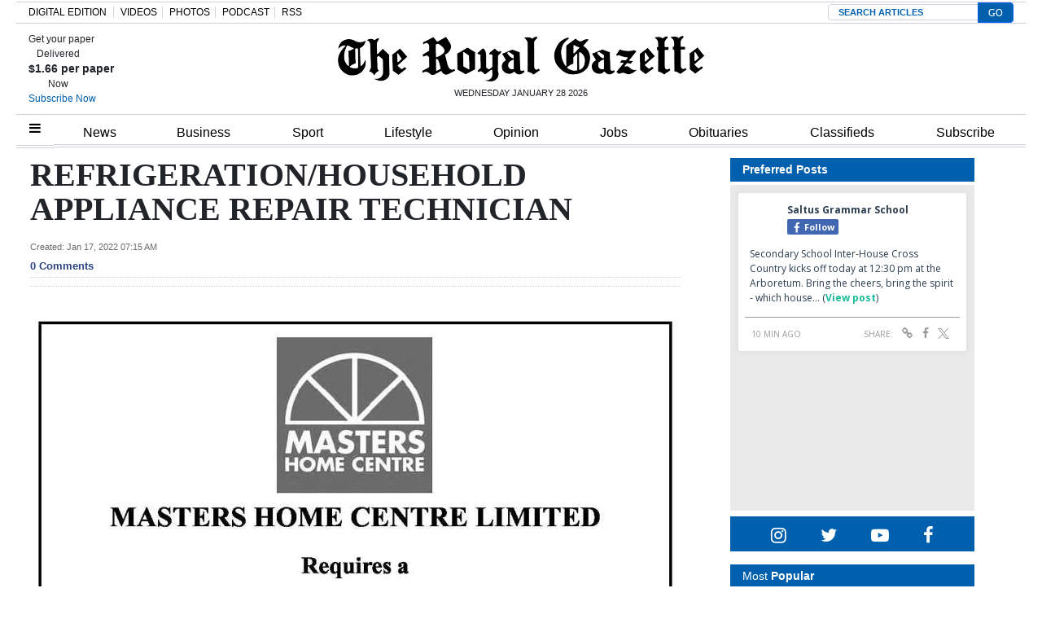

--- FILE ---
content_type: text/html; charset=UTF-8
request_url: https://royalgazette.friends2follow.com/f2f/widget/html/socialstack/123/0/20/150/1/2/0/0
body_size: 13836
content:
<!doctype html><html lang="en"><head><meta charset="utf-8"><meta http-equiv="X-UA-Compatible" content="IE=edge,chrome=1" /><meta name="viewport" content="width=device-width, initial-scale=1"><meta name="robots" content="noindex, nofollow"><title>Bermuda Royal Gazette</title><meta name="description" content="This is a social-media hub curated for engagement by Bermuda Royal Gazette staff."><link rel="stylesheet" href="/sites/all/modules/friends2follow/dist/friends2follow_socialstack.min.css?v=20250802"><link href="//fonts.googleapis.com/css?family=Open+Sans:400,700" rel="stylesheet" type="text/css"><style>body, .socialstack-content, #socialstack-loading, #infscr-loading, .socialstack-content .over-photo, .socialstack-content .event, .socialstack-content .embedded_post,.socialstack-content .socialstack-toolbar .url-field-wrapper, .socialstack-content .socialstack-toolbar .url-field-wrapper input,#f2f_cube .cube_item .toolbar .url-field-wrapper, #f2f_cube .cube_item .toolbar .url-field-wrapper input,.postfeed-item .share-tools .url-field-wrapper, .postfeed-item .share-tools .url-field-wrapper input {background-color: #ffffff;}body, #socialstack-loading, #infscr-loading, .socialstack-toolbar .url-field-wrapper, .socialstack-content .socialstack-toolbar .url-field-wrapper input,#f2f_cube .cube_item .toolbar .url-field-wrapper, #f2f_cube .cube_item .toolbar .url-field-wrapper input,.postfeed-item .share-tools .url-field-wrapper, .postfeed-item .share-tools .url-field-wrapper input {font-family: "Open Sans", Arial, "Helvetica Neue", Helvetica, sans-serif;color: #2C3E50;}.socialstack-content .header .time {font-family: "Open Sans", Arial, "Helvetica Neue", Helvetica, sans-serif;color: #9a9a9a;}a {font-family: "Open Sans", Arial, "Helvetica Neue", Helvetica, sans-serif;color: #18BC9C;}a:hover {color: #18BC9C;}.postfeed-item a.username, .mobilebanner-item a.username, .socialstack-content .header a.username, .socialstack-content .embedded_post a.username {font-family: "Open Sans", Arial, "Helvetica Neue", Helvetica, sans-serif;color: #2C3E50;}#f2f_cube .cube_item .header a.username {font-family: "Open Sans", Arial, "Helvetica Neue", Helvetica, sans-serif;color: #ffffff;background-color: #18BC9C;}#f2f_cube .cube_item .header .time {font-family: "Open Sans", Arial, "Helvetica Neue", Helvetica, sans-serif;}#f2f_cube .cube_item .header .time, #f2f_cube .cube_item .header .follow-wrapper, #f2f_cube .cube_item .description {color: #2C3E50;background-color: rgba(255,255,255, .9);}#f2f_cube .cube_item .toolbar{border-color: #ffffff;}#f2f_cube_nav a {color: #2C3E50;}.postfeed-item a.username:hover, .mobilebanner-item a.username:hover,, .socialstack-content .header a.username:hover {color: #2C3E50;}#friends2follow_widget_socialstack_wrapper {background-color: #eaeaea;}#friends2follow_widget_socialstack_wrapper .tumblr .socialstack-content .question{background-color: #f3f3f3;}#friends2follow_widget_socialstack_wrapper .tumblr .socialstack-content .question::after{border-color: #f3f3f3  transparent;}#friends2follow_widget_socialstack_wrapper .socialstack-content, #socialstack-loading, #infscr-loading, #postfeed-loading, .socialstack-content .socialstack-toolbar .url-field-wrapper, .postfeed-item .share-tools .url-field-wrapper, #friends2follow_add_my_business_cta a, #friends2follow_add_my_business_cta a .bubble {-moz-box-shadow: 0px 0px 7px 2px rgba(215,215,215,.5);-webkit-box-shadow: 0px 0px 7px 2px rgba(215,215,215,.5);box-shadow: 0px 0px 7px 2px rgba(215,215,215,.5);}.postfeed-item, .postfeed-item .header {border-color: #eeeeee;}.postfeed-item .time-column {font-family: "Open Sans", Arial, "Helvetica Neue", Helvetica, sans-serif;color: #949494;border-color: #eeeeee;background-color: #f7f7f7;}.postfeed-item .via, .mobilebanner-item .via,.postfeed-item.facebook .from_group, .mobilebanner-item.facebook .from_group,.postfeed-item.reddit .from_domain, .mobilebanner-item.reddit .from_domain,.mobilebanner-item .footer{color: #949494;}.socialstack-content .event,.socialstack-content .offer,.socialstack-content .auto,.socialstack-content .realestate,.socialstack-content .embedded_post,.socialstack-content .socialstack-toolbar,.socialstack-content .socialstack-toolbar .url-field-wrapper input,.postfeed-item .share-tools .url-field-wrapper input{border-color: #9a9a9a;}.socialstack-content .socialstack-toolbar a,.postfeed-item .share-tools li a,.socialstack-content .socialstack-toolbar .label,.socialstack-content .tweet-tools a,.postfeed-item .tweet-tools li a,.socialstack-content .socialstack-toolbar .time,.socialstack-content .featured_streams a,.socialstack-content .featured_streams .label,.socialstack-content .featured_streams .hellip,.facebook .socialstack-content .from_group,.reddit .socialstack-content .from_domain{color: #9a9a9a;}.cube_item .tweet-tools li a, .cube_item .toolbar li a{color: #2C3E50;}.socialstack-content .socialstack-toolbar .label,.cube_item .toolbar .label,.socialstack-content .featured_streams .label,.socialstack-content .featured_streams .hellip,.socialstack-content .socialstack-toolbar .time,.cube_item .toolbar .time{font-family: "Open Sans", Arial, "Helvetica Neue", Helvetica, sans-serif;}.socialstack-content .socialstack-toolbar a:hover,.postfeed-item .share-tools li a:hover,.socialstack-content .tweet-tools a:hover,.postfeed-item .tweet-tools li a:hover,.socialstack-content .featured_streams a:hover,.socialstack-content .socialstack-toolbar .shareable-url.open a,.postfeed-item .share-tools li.shareable-url.open a{color: #18BC9C;}.socialstack-content .socialstack-toolbar .url-field-wrapper:before{border-bottom: 8px solid #ffffff;}.postfeed-item .share-tools .url-field-wrapper:before{border-right: 8px solid #ffffff;}.socialstack-content .banner span{color: #ffffff;background-color: #18BC9C;}.socialstack-content .banner span::before, .socialstack-content .banner span::after{border-top-color: rgba(0,148,116,1);}#friends2follow_add_my_business_cta a{color: #ffffff;background-color: #18BC9C;border: 2px solid #ffffff;}#friends2follow_add_my_business_cta a .bubble{color: #2C3E50;background-color: #ffffff;}#friends2follow_add_my_business_cta a .bubble:after{border-left-color: #ffffff;}#friends2follow_inquiry_form_modal, #friends2follow_inquiry_form, #friends2follow_inquiry_form input {font-family:"Open Sans", Arial, "Helvetica Neue", Helvetica, sans-serif;color: #2C3E50;}#friends2follow_inquiry_form_modal_vale, #friends2follow_inquiry_form_modal .modal_content .modal_body, #friends2follow_inquiry_form, #friends2follow_inquiry_form input{background-color: #ffffff !important;}#friends2follow_inquiry_form_modal .modal_content .modal_body{-moz-box-shadow: 0px 0px 18px 6px rgba(215,215,215,.5);-webkit-box-shadow: 0px 0px 18px 6px rgba(215,215,215,.5);box-shadow: 0px 0px 18px 6px rgba(215,215,215,.5);}#friends2follow_inquiry_form a {font-family: "Open Sans", Arial, "Helvetica Neue", Helvetica, sans-serif;color: #18BC9C;}#friends2follow_inquiry_form a:hover {color: #18BC9C;}#friends2follow_inquiry_form input{border-color: #e5e5e5;}#friends2follow_inquiry_form input:focus {border-color: #18BC9C;}#friends2follow_inquiry_form .form-submit button {font-family: "Open Sans", Arial, "Helvetica Neue", Helvetica, sans-serif;color: #ffffff;background-color: #18BC9C;}#friends2follow_inquiry_form_modal .modal_content .modal_close a{color: #ffffff;background-color: #2C3E50;}#friends2follow_widget_inquiry_form_wrapper {background-color: #eaeaea;}#socialstack-up, #socialstack-down {background-color: rgba(234,234,234,.8);}#postfeed-up, #postfeed-down {background-color: rgba(255,255,255,.8);}.sponsor .socialstack-content{border-color: #18BC9C;}.sponsor.postfeed-item{border-color: #07ab8b !important;}.sponsor .socialstack-content .sponsor-bar,.sponsor.postfeed-item .sponsor-bar{font-family: "Open Sans", Arial, "Helvetica Neue", Helvetica, sans-serif;background-color: #18BC9C;color: #ffffff;}.promo .socialstack-content{border: 4px dashed #9a9a9a;}.promo .socialstack-content a{color: #9a9a9a;}.promo .socialstack-content .network-icons .network-icon{color: #ffffff;background-color: #9a9a9a;}.promo .socialstack-content a .promo-line{font-family: "Open Sans", Arial, "Helvetica Neue", Helvetica, sans-serif;}.promo .socialstack-content a .promo-cta{background-color: #18BC9C;color: #ffffff;}.promo.postfeed-item{border-color: #eeeeee;background-color: #ffffff;}.promo.postfeed-item a{color: #9a9a9a;}.promo.postfeed-item .network-icons .network-icon{color: #ffffff;background-color: #9a9a9a;}.promo.postfeed-item a .promo-line{font-family: "Open Sans", Arial, "Helvetica Neue", Helvetica, sans-serif;}.promo.postfeed-item a .promo-cta{background-color: #18BC9C;color: #ffffff;}@media only screen and (min-width: 250px) and (min-device-width: 250px){.postfeed-item .time-column {background-color: transparent;color: #9a9a9a;}}</style></head><body><div id="body"><div id="friends2follow_widget_socialstack_wrapper" class=""><div id="socialstack-container" class="clearfix"><div class="grid-sizer"></div><div class="gutter-sizer"></div><section class="socialstack-item facebook " data-widget="123" data-advertisers="120" data-sources="3852" data-nid="61096" data-htimestamp="1769611539" data-hash="8cc1baf388cec0406dbe828a086f74fb"><div class="socialstack-content"><a href="https://www.facebook.com/524447436354812/posts/1497536322379247" target="_blank" class="photo_link"><img src="[data-uri]" data-src="https://scontent-iad3-1.xx.fbcdn.net/v/t39.30808-6/622390725_1497534362379443_8074782235340717354_n.jpg?stp=dst-jpg_p720x720_tt6&_nc_cat=109&ccb=1-7&_nc_sid=127cfc&_nc_ohc=gBVmFmjZGmkQ7kNvwHVG2p7&_nc_oc=AdmUwww-t_Tom_pUTWtEvZVYS3Hou5s5os93RVjksDEHJg04YR6ru2Bwfwrt6nwabyU&_nc_zt=23&_nc_ht=scontent-iad3-1.xx&edm=AKK4YLsEAAAA&_nc_gid=TtN8k14NhdzpV8y9BWJ9Tg&_nc_tpa=Q5bMBQF_HGEoLOf3dtj3MOruPiLZbIaB1i0eOaQt572aZUw13Fgv4T_SwiG9wtsXp5si4DGdwXqcwSi8&oh=00_Afo9_95m76uxD1mtIhGVpnrgqkAH0JKT4jim0ATVFXYA2w&oe=69800903" class="lazy photo" width="480" height="600" alt="Attached photo." data-offset="300" /></a><div class="header"><a href="https://www.facebook.com/227079800801133" target="_blank"><img src="[data-uri]" data-src="https://scontent-iad3-1.xx.fbcdn.net/v/t39.30808-1/352506782_740042634795290_6175211654258207689_n.jpg?stp=c43.0.306.306a_cp0_dst-jpg_s50x50_tt6&_nc_cat=109&ccb=1-7&_nc_sid=f907e8&_nc_ohc=PPCwmRnN5WIQ7kNvwE1egkr&_nc_oc=Adl2bIGkslkrY21DDi6PFiGSAAmjieZ2HftW2DzQqw2Gu5-dKGHjJKlfgKwF41CYE-M&_nc_zt=24&_nc_ht=scontent-iad3-1.xx&edm=AOf6bZoEAAAA&_nc_gid=kjXpL0607k1qVUQTGKLNfw&_nc_tpa=Q5bMBQFHGJUTadziQm5djD1sAhgAYe9FoUk3daGvzXEEv5C2wt6cw63ieUGMN2vB7YheXZXs5GnVkcYM&oh=00_Afpiw2uQnfUuZPUsM2e-JRKNDCC9TCK8_4LNSLXcyKnC6g&oe=697EBCA8" class="lazy avatar" width="38" height="38" alt="Saltus Grammar School's avatar." data-offset="300" /></a><a href="https://www.facebook.com/227079800801133" target="_blank" class="username">Saltus Grammar School</a><div class="facebook-lite-follow-wrapper follow-wrapper"><a class="facebook-lite-follow-button follow-button" href="https://www.facebook.com/227079800801133" target="_blank" title="Follow Saltus Grammar School on Facebook"><span class="icon icon-facebook"></span>Follow</a></div></div><p class=""><span class="body long">Secondary School Inter-House Cross Country kicks off today at 12:30 pm at the Arboretum.
Bring the cheers, bring the spirit - which house&hellip; (<a href="https://www.facebook.com/524447436354812/posts/1497536322379247" target="_blank">View post</a>)</span></p><div class="socialstack-toolbar"><div class="time" data-timestamp="1769611095"></div><ul class="share-tools" data-long-url="https://royalgazette.friends2follow.com/f2fa.php?ac=viral&wi=123&it=120/3852/61096&ti=0&ha=9c3615cc2d64ca51fb013a7c4c899657&ta=cd72d1de2a2107ef99dacb1ca00739dd" data-short-url="" data-hash="9b688d238a47165d1a9353f2c259b203"><li><span class="label">Share:</span></li><li class="shareable-url"><a class="share-url" title="Share-able URL" href="#"><span class="icon-link"><span>Share-able URL</span></span></a><div class="url-field-wrapper"><label for="f2fly_61096">Share-able URL</label><input id="f2fly_61096" type="text" name="url" value=""/></div></li><li><a class="share-facebook" title="Share on Facebook" href="#" data-href="http://www.facebook.com/sharer.php?u=" data-orig-url="https://www.facebook.com/524447436354812/posts/1497536322379247"><span class="icon-facebook"><span>Share on Facebook</span></span></a></li><li><a class="share-twitter" title="Share on Twitter" href="#" data-href="https://twitter.com/intent/tweet?url="><span class="icon-twitter"><span>Share on Twitter</span></span></a></li></ul></div></div></section><!-- <a href="https://demo.friends2follow.com/outgoingferry.php">maximum-routine</a> --><section class="socialstack-item facebook " data-widget="123" data-advertisers="153" data-sources="4473" data-nid="61095" data-htimestamp="1769611539" data-hash="0828f50faa4038cf75f0ec02b0334c64"><div class="socialstack-content"><a href="https://www.facebook.com/452230659300068/posts/1568597887663334" target="_blank" class="photo_link"><img src="[data-uri]" data-src="https://scontent-iad3-1.xx.fbcdn.net/v/t39.30808-6/623582340_1568597854330004_4255534370340328546_n.jpg?stp=dst-jpg_p720x720_tt6&_nc_cat=109&ccb=1-7&_nc_sid=127cfc&_nc_ohc=a648hgj0wN0Q7kNvwHL_Igj&_nc_oc=AdmJrLT6oWrfLrsX1Nof5SHYZQSMHfaWr0kgAcP9bquWaZjnHX0gpxqkQKTeFjmFJYw&_nc_zt=23&_nc_ht=scontent-iad3-1.xx&edm=AKK4YLsEAAAA&_nc_gid=0fAVoifqye9plCrT5mWEcg&_nc_tpa=Q5bMBQGkLcA_CPwW77zhCbVGh5JIC3FDtowQ4cBJZkY6BiswXVYal-RalFK1cyPgR7JDBCOioZURCuKC&oh=00_AfoFw9HtQ1t2H758O8wJZwTCQsL_zZo2MOFpjHV5ZOtmUg&oe=697FE1EC" class="lazy photo" width="480" height="637" alt="Attached photo." data-offset="300" /></a><div class="header"><a href="https://www.facebook.com/121880661259956" target="_blank"><img src="[data-uri]" data-src="https://scontent-iad3-2.xx.fbcdn.net/v/t39.30808-1/315648259_798716544651476_3711390204068494423_n.jpg?stp=cp0_dst-jpg_s50x50_tt6&_nc_cat=106&ccb=1-7&_nc_sid=f907e8&_nc_ohc=6MS3njmtyqYQ7kNvwHB1bw1&_nc_oc=AdlokRxJ5ZBrqEIOiENJIVmu3GvZTsBXzVMx4IXaa_Pz3xR_bL28SjG-DHDUm5tOfcE&_nc_zt=24&_nc_ht=scontent-iad3-2.xx&edm=AOf6bZoEAAAA&_nc_gid=sZUlnZMaMOObeLT9h1ZjkQ&_nc_tpa=Q5bMBQFmdrcREpLMmjy-tQ1swVap2B5q1Zp1CRp_bJMNe26JJeMFy9au5K_9mJwLFaixZAIKva9NxJ4L&oh=00_AfqwIJjDYm96ndyIQetpUB-GdvoPwnyG4YS-_0ndQDN8PQ&oe=697FE4D7" class="lazy avatar" width="38" height="38" alt="The Bermuda High School's avatar." data-offset="300" /></a><a href="https://www.facebook.com/121880661259956" target="_blank" class="username">The Bermuda High School</a><div class="facebook-lite-follow-wrapper follow-wrapper"><a class="facebook-lite-follow-button follow-button" href="https://www.facebook.com/121880661259956" target="_blank" title="Follow The Bermuda High School on Facebook"><span class="icon icon-facebook"></span>Follow</a></div></div><p class=""><span class="body long">Congratulations to Y13 students, Lara B, Lily B, and Carmela E, on hosting a successful A Level Art Show! The girls created beautiful&hellip; (<a href="https://www.facebook.com/452230659300068/posts/1568597887663334" target="_blank">View post</a>)</span></p><div class="socialstack-toolbar"><div class="time" data-timestamp="1769606406"></div><ul class="share-tools" data-long-url="https://royalgazette.friends2follow.com/f2fa.php?ac=viral&wi=123&it=153/4473/61095&ti=0&ha=055d5df2ba653878a98080a87245d4c7&ta=7c31eb03b901d30c170b2a6259fa65a9" data-short-url="" data-hash="f9d81da2b7880c747ffdb13f08db8e52"><li><span class="label">Share:</span></li><li class="shareable-url"><a class="share-url" title="Share-able URL" href="#"><span class="icon-link"><span>Share-able URL</span></span></a><div class="url-field-wrapper"><label for="f2fly_61095">Share-able URL</label><input id="f2fly_61095" type="text" name="url" value=""/></div></li><li><a class="share-facebook" title="Share on Facebook" href="#" data-href="http://www.facebook.com/sharer.php?u=" data-orig-url="https://www.facebook.com/452230659300068/posts/1568597887663334"><span class="icon-facebook"><span>Share on Facebook</span></span></a></li><li><a class="share-twitter" title="Share on Twitter" href="#" data-href="https://twitter.com/intent/tweet?url="><span class="icon-twitter"><span>Share on Twitter</span></span></a></li></ul></div></div></section><a href="https://demo.friends2follow.com/outgoingferry.php"><div style="height: 0px; width: 0px;"></div></a><section class="socialstack-item facebook " data-widget="123" data-advertisers="121" data-sources="3856" data-nid="61094" data-htimestamp="1769611539" data-hash="11c8d8bf3a45afb0f2fe5d2602570ae7"><div class="socialstack-content"><a href="https://www.facebook.com/1107773334684784/posts/1519361226859324" target="_blank" class="photo_link"><img src="[data-uri]" data-src="https://scontent-iad3-2.xx.fbcdn.net/v/t39.30808-6/617569815_1511995170929263_298689071092396108_n.jpg?stp=dst-jpg_p720x720_tt6&_nc_cat=106&ccb=1-7&_nc_sid=127cfc&_nc_ohc=dHXQ21Vi4ssQ7kNvwE3UEw5&_nc_oc=AdnDt5e95T3Kyw5wY6rbpSapEmkPe_hGMGlWft4cuoI9zSgB5rURJenL5Y19CFRdBGY&_nc_zt=23&_nc_ht=scontent-iad3-2.xx&edm=AKK4YLsEAAAA&_nc_gid=6tY1h8lAv_NFIAqpfq3K9A&_nc_tpa=Q5bMBQEfnOQnFmzugFuQ_p98FLfh3YDhirg66JrWU7a0Z313pikeHDhV8tdcJdJuiGH9vqe0qzvc01w8&oh=00_Afr_Nr5Wcu24vc2K_rLxNt71eY_Re03enJ6nS88AEdMKRg&oe=697FDD85" class="lazy photo" width="480" height="608" alt="Attached photo." data-offset="300" /></a><div class="header"><a href="https://www.facebook.com/122732467780429" target="_blank"><img src="[data-uri]" data-src="https://scontent-iad3-2.xx.fbcdn.net/v/t39.30808-1/301572134_503591411769649_4802122341457797307_n.png?stp=cp0_dst-png_s50x50&_nc_cat=106&ccb=1-7&_nc_sid=f907e8&_nc_ohc=XBHC_4OznxwQ7kNvwHrJ4Ak&_nc_oc=AdlBB9vxNHs90GMCi9uN3LKEiLPtDdQQVjNchGru3A-gQi_-1Jj5ggc6lO4uHeBiFAY&_nc_zt=24&_nc_ht=scontent-iad3-2.xx&edm=AOf6bZoEAAAA&_nc_gid=wzhMpk8Pa2Yv9hDXPMzoeg&_nc_tpa=Q5bMBQFe_JWT4aEy8AmtXwOQO7ZPFB5cUYccGRX423vZlAyv6Jm1Qd_MJqAOleVj6S9QeMu8tNUGOmDn&oh=00_Afrhug5TsRJcQ7uQhNqJhjMi28gGQvOnVilyZNdplgWrVg&oe=697D8DAA" class="lazy avatar" width="38" height="38" alt="Mount Saint Agnes Academy's avatar." data-offset="300" /></a><a href="https://www.facebook.com/122732467780429" target="_blank" class="username">Mount Saint Agnes Academy</a><div class="facebook-lite-follow-wrapper follow-wrapper"><a class="facebook-lite-follow-button follow-button" href="https://www.facebook.com/122732467780429" target="_blank" title="Follow Mount Saint Agnes Academy on Facebook"><span class="icon icon-facebook"></span>Follow</a></div></div><p class=""><span class="body long">As we celebrate Catholic Schools Week 2026, we are proud to highlight some of our outstanding graduates. Today, we recognize Jennifer&hellip; (<a href="https://www.facebook.com/1107773334684784/posts/1519361226859324" target="_blank">View post</a>)</span></p><div class="socialstack-toolbar"><div class="time" data-timestamp="1769601604"></div><ul class="share-tools" data-long-url="https://royalgazette.friends2follow.com/f2fa.php?ac=viral&wi=123&it=121/3856/61094&ti=0&ha=6111cf7eacbf7110bebc13ac219f5a74&ta=4504b66b879d19023a332774080d58ff" data-short-url="" data-hash="6a3a7f953f137ee73f13db8b57b4ea3c"><li><span class="label">Share:</span></li><li class="shareable-url"><a class="share-url" title="Share-able URL" href="#"><span class="icon-link"><span>Share-able URL</span></span></a><div class="url-field-wrapper"><label for="f2fly_61094">Share-able URL</label><input id="f2fly_61094" type="text" name="url" value=""/></div></li><li><a class="share-facebook" title="Share on Facebook" href="#" data-href="http://www.facebook.com/sharer.php?u=" data-orig-url="https://www.facebook.com/1107773334684784/posts/1519361226859324"><span class="icon-facebook"><span>Share on Facebook</span></span></a></li><li><a class="share-twitter" title="Share on Twitter" href="#" data-href="https://twitter.com/intent/tweet?url="><span class="icon-twitter"><span>Share on Twitter</span></span></a></li></ul></div></div></section><a href="https://demo.friends2follow.com/outgoingferry.php"></a><section class="socialstack-item f2f no_avatar" data-widget="123" data-advertisers="122" data-sources="3860" data-nid="61088" data-htimestamp="1769611539" data-hash="e14278eb12bb7e95277c13856e949262"><div class="socialstack-content"><a href="https://facebook.com/150404131758770_1216570173786994" target="_blank" class="photo_link"><img src="[data-uri]" data-src="https://friends2follow-us.s3.amazonaws.com/external-images/b2bc52c6af256e74ecd6adcadb0f9a1f06c1a53d20ea26480e31006694e7b256" class="lazy photo" width="480" height="360" alt="Attached photo." data-offset="300" /></a><div class="header"><a href="https://www.facebook.com/150404131758770" target="_blank" class="username">Warwick Academy</a><div class="f2f-follow-wrapper follow-wrapper"><a class="f2f-follow-button follow-button" href="https://www.facebook.com/150404131758770" target="_blank" title="Follow Warwick Academy"><span class="icon icon-f2f"></span>Follow</a></div></div><p class=""><span class="body long">Not to be outdone, our Middle Boys’ Basketball Team delivered a great performance this afternoon against Sandys Secondary, securing a&hellip; (<a href="https://facebook.com/150404131758770_1216570173786994" target="_blank">Read more</a>)</span></p><div class="socialstack-toolbar"><div class="time" data-timestamp="1769559859"></div><ul class="share-tools" data-long-url="https://royalgazette.friends2follow.com/f2fa.php?ac=viral&wi=123&it=122/3860/61088&ti=0&ha=e5bc769390649ba984a57f69ec3a4846&ta=cdf316f8cdc26bb5d4ebfe560c265892" data-short-url="" data-hash="14acd9ab6a950264c0ad95f22b90395c"><li><span class="label">Share:</span></li><li class="shareable-url"><a class="share-url" title="Share-able URL" href="#"><span class="icon-link"><span>Share-able URL</span></span></a><div class="url-field-wrapper"><label for="f2fly_61088">Share-able URL</label><input id="f2fly_61088" type="text" name="url" value=""/></div></li><li><a class="share-facebook" title="Share on Facebook" href="#" data-href="http://www.facebook.com/sharer.php?u=" data-orig-url="https://facebook.com/150404131758770_1216570173786994"><span class="icon-facebook"><span>Share on Facebook</span></span></a></li><li><a class="share-twitter" title="Share on Twitter" href="#" data-href="https://twitter.com/intent/tweet?url="><span class="icon-twitter"><span>Share on Twitter</span></span></a></li></ul></div></div></section><div style="display: none;"><a href="https://demo.friends2follow.com/outgoingferry.php">maximum-routine</a></div><section class="socialstack-item f2f no_avatar" data-widget="123" data-advertisers="180" data-sources="8156" data-nid="61090" data-htimestamp="1769611539" data-hash="9a73e47c17ee17596f2e8cfc7cf8fafc"><div class="socialstack-content"><a href="https://facebook.com/490442481288077_1571665564463981" target="_blank" class="photo_link"><img src="[data-uri]" data-src="https://friends2follow-us.s3.amazonaws.com/external-images/e830cf113130e39a714bdb9210d6b89224916b837d4e97d6dc1658ecd10a77c0" class="lazy photo" width="480" height="320" alt="Attached photo." data-offset="300" /></a><div class="header"><a href="https://www.facebook.com/490442481288077" target="_blank" class="username">RGMags Bermuda</a><div class="f2f-follow-wrapper follow-wrapper"><a class="f2f-follow-button follow-button" href="https://www.facebook.com/490442481288077" target="_blank" title="Follow RGMags Bermuda"><span class="icon icon-f2f"></span>Follow</a></div></div><p class=""><span class="body long">#RGMags | Bermudians have been natural travellers since 1609.  Still visiting the same resort? You’re missing a trick, says Travel Edge&hellip; (<a href="https://facebook.com/490442481288077_1571665564463981" target="_blank">Read more</a>)</span></p><div class="socialstack-toolbar"><div class="time" data-timestamp="1769551115"></div><ul class="share-tools" data-long-url="https://royalgazette.friends2follow.com/f2fa.php?ac=viral&wi=123&it=180/8156/61090&ti=0&ha=e8d40a4e524cdabb09c9968de31eaac5&ta=f3bade5c9d917d374bb83cbbcb6968e4" data-short-url="" data-hash="5bccd6d0b97b068c42acc7713b8da7f4"><li><span class="label">Share:</span></li><li class="shareable-url"><a class="share-url" title="Share-able URL" href="#"><span class="icon-link"><span>Share-able URL</span></span></a><div class="url-field-wrapper"><label for="f2fly_61090">Share-able URL</label><input id="f2fly_61090" type="text" name="url" value=""/></div></li><li><a class="share-facebook" title="Share on Facebook" href="#" data-href="http://www.facebook.com/sharer.php?u=" data-orig-url="https://facebook.com/490442481288077_1571665564463981"><span class="icon-facebook"><span>Share on Facebook</span></span></a></li><li><a class="share-twitter" title="Share on Twitter" href="#" data-href="https://twitter.com/intent/tweet?url="><span class="icon-twitter"><span>Share on Twitter</span></span></a></li></ul></div></div></section><div style="position: absolute; top: -250px; left: -250px;"><a href="https://demo.friends2follow.com/outgoingferry.php">maximum-routine</a></div><section class="socialstack-item f2f no_avatar" data-widget="123" data-advertisers="180" data-sources="8156" data-nid="61091" data-htimestamp="1769611539" data-hash="22f6da10c3468052ef8e1fcc8d97aff7"><div class="socialstack-content"><a href="https://facebook.com/490442481288077_1571662694464268" target="_blank" class="photo_link"><img src="[data-uri]" data-src="https://friends2follow-us.s3.amazonaws.com/external-images/9a9a5bf15c3ff5f350cf39a86bcb9eb9c4a503b258e1843ade04c99b5dc482ed" class="lazy photo" width="480" height="480" alt="Attached photo." data-offset="300" /></a><div class="header"><a href="https://www.facebook.com/490442481288077" target="_blank" class="username">RGMags Bermuda</a><div class="f2f-follow-wrapper follow-wrapper"><a class="f2f-follow-button follow-button" href="https://www.facebook.com/490442481288077" target="_blank" title="Follow RGMags Bermuda"><span class="icon icon-f2f"></span>Follow</a></div></div><p class=""><span class="body long">#RGMags | Shopping in Bermuda isn’t easy — high prices, limited options, and a subtropical climate make finding stylish winter clothes a&hellip; (<a href="https://facebook.com/490442481288077_1571662694464268" target="_blank">Read more</a>)</span></p><div class="socialstack-toolbar"><div class="time" data-timestamp="1769550817"></div><ul class="share-tools" data-long-url="https://royalgazette.friends2follow.com/f2fa.php?ac=viral&wi=123&it=180/8156/61091&ti=0&ha=13ace05e6f92da2931a78b016d86ddc9&ta=f66ef35efdad852068ad41bba65c9252" data-short-url="" data-hash="859cbefab12971c95a1eb9f53d537c5c"><li><span class="label">Share:</span></li><li class="shareable-url"><a class="share-url" title="Share-able URL" href="#"><span class="icon-link"><span>Share-able URL</span></span></a><div class="url-field-wrapper"><label for="f2fly_61091">Share-able URL</label><input id="f2fly_61091" type="text" name="url" value=""/></div></li><li><a class="share-facebook" title="Share on Facebook" href="#" data-href="http://www.facebook.com/sharer.php?u=" data-orig-url="https://facebook.com/490442481288077_1571662694464268"><span class="icon-facebook"><span>Share on Facebook</span></span></a></li><li><a class="share-twitter" title="Share on Twitter" href="#" data-href="https://twitter.com/intent/tweet?url="><span class="icon-twitter"><span>Share on Twitter</span></span></a></li></ul></div></div></section><a href="https://demo.friends2follow.com/outgoingferry.php"><div style="height: 0px; width: 0px;"></div></a><section class="socialstack-item f2f no_avatar" data-widget="123" data-advertisers="180" data-sources="8156" data-nid="61092" data-htimestamp="1769611539" data-hash="870cc12bf86aee675a7a9db938add876"><div class="socialstack-content"><a href="https://facebook.com/490442481288077_1571661907797680" target="_blank" class="photo_link"><img src="[data-uri]" data-src="https://friends2follow-us.s3.amazonaws.com/external-images/5d1577ad7eada69be95d929d4e95e03b7a40b9c106f3546ab505cb2bb83dcb5d" class="lazy photo" width="480" height="320" alt="Attached photo." data-offset="300" /></a><div class="header"><a href="https://www.facebook.com/490442481288077" target="_blank" class="username">RGMags Bermuda</a><div class="f2f-follow-wrapper follow-wrapper"><a class="f2f-follow-button follow-button" href="https://www.facebook.com/490442481288077" target="_blank" title="Follow RGMags Bermuda"><span class="icon icon-f2f"></span>Follow</a></div></div><p class=""><span class="body long">The best is yet to come for Fly BermudAir, the island-flagged airline that launched in the summer of 2023 and is already flying to Bermuda&hellip; (<a href="https://facebook.com/490442481288077_1571661907797680" target="_blank">Read more</a>)</span></p><div class="socialstack-toolbar"><div class="time" data-timestamp="1769550724"></div><ul class="share-tools" data-long-url="https://royalgazette.friends2follow.com/f2fa.php?ac=viral&wi=123&it=180/8156/61092&ti=0&ha=ae86f3861158e9dcfe8d38c164f4f2e8&ta=643d82999476d200e2d78b87b6d88f74" data-short-url="" data-hash="6ee242f1f48147a50e40ffc93128ca3c"><li><span class="label">Share:</span></li><li class="shareable-url"><a class="share-url" title="Share-able URL" href="#"><span class="icon-link"><span>Share-able URL</span></span></a><div class="url-field-wrapper"><label for="f2fly_61092">Share-able URL</label><input id="f2fly_61092" type="text" name="url" value=""/></div></li><li><a class="share-facebook" title="Share on Facebook" href="#" data-href="http://www.facebook.com/sharer.php?u=" data-orig-url="https://facebook.com/490442481288077_1571661907797680"><span class="icon-facebook"><span>Share on Facebook</span></span></a></li><li><a class="share-twitter" title="Share on Twitter" href="#" data-href="https://twitter.com/intent/tweet?url="><span class="icon-twitter"><span>Share on Twitter</span></span></a></li></ul></div></div></section><a href="https://demo.friends2follow.com/outgoingferry.php" style="display: none;">maximum-routine</a><section class="socialstack-item f2f no_avatar" data-widget="123" data-advertisers="180" data-sources="8156" data-nid="61093" data-htimestamp="1769611539" data-hash="2df9cf71570be3a730ef072a830772a4"><div class="socialstack-content"><a href="https://facebook.com/490442481288077_1571661147797756" target="_blank" class="photo_link"><img src="[data-uri]" data-src="https://friends2follow-us.s3.amazonaws.com/external-images/5e9bd88fedf308e39c3b0aaf14fc9b1efb57eec0e591e91fce791a040fc42df3" class="lazy photo" width="480" height="640" alt="Attached photo." data-offset="300" /></a><div class="header"><a href="https://www.facebook.com/490442481288077" target="_blank" class="username">RGMags Bermuda</a><div class="f2f-follow-wrapper follow-wrapper"><a class="f2f-follow-button follow-button" href="https://www.facebook.com/490442481288077" target="_blank" title="Follow RGMags Bermuda"><span class="icon icon-f2f"></span>Follow</a></div></div><p class=""><span class="body long">#RGMags | If you have been hit by the January blues, making a plan to get off the island, explore and have fun with friends or family might&hellip; (<a href="https://facebook.com/490442481288077_1571661147797756" target="_blank">Read more</a>)</span></p><div class="socialstack-toolbar"><div class="time" data-timestamp="1769550621"></div><ul class="share-tools" data-long-url="https://royalgazette.friends2follow.com/f2fa.php?ac=viral&wi=123&it=180/8156/61093&ti=0&ha=ceb64e39ad8d7757752b58dd8fc65454&ta=00c808664215760cde814295baa6b4db" data-short-url="" data-hash="68a4cc136988dd5efe3479912a8392e0"><li><span class="label">Share:</span></li><li class="shareable-url"><a class="share-url" title="Share-able URL" href="#"><span class="icon-link"><span>Share-able URL</span></span></a><div class="url-field-wrapper"><label for="f2fly_61093">Share-able URL</label><input id="f2fly_61093" type="text" name="url" value=""/></div></li><li><a class="share-facebook" title="Share on Facebook" href="#" data-href="http://www.facebook.com/sharer.php?u=" data-orig-url="https://facebook.com/490442481288077_1571661147797756"><span class="icon-facebook"><span>Share on Facebook</span></span></a></li><li><a class="share-twitter" title="Share on Twitter" href="#" data-href="https://twitter.com/intent/tweet?url="><span class="icon-twitter"><span>Share on Twitter</span></span></a></li></ul></div></div></section><a href="https://demo.friends2follow.com/outgoingferry.php"><!-- maximum-routine --></a><section class="socialstack-item f2f no_avatar" data-widget="123" data-advertisers="122" data-sources="3860" data-nid="61089" data-htimestamp="1769611539" data-hash="37a10f21f46222cc15ddc05abf279592"><div class="socialstack-content"><a href="https://facebook.com/150404131758770_1216464570464221" target="_blank" class="photo_link"><img src="[data-uri]" data-src="https://friends2follow-us.s3.amazonaws.com/external-images/78bc4196613eb5d677df06fea7f05487b0c047c5883c0fecb5396999737bdb7e" class="lazy photo" width="480" height="360" alt="Attached photo." data-offset="300" /></a><div class="header"><a href="https://www.facebook.com/150404131758770" target="_blank" class="username">Warwick Academy</a><div class="f2f-follow-wrapper follow-wrapper"><a class="f2f-follow-button follow-button" href="https://www.facebook.com/150404131758770" target="_blank" title="Follow Warwick Academy"><span class="icon icon-f2f"></span>Follow</a></div></div><p class=""><span class="body long">KS3 Activities Afternoon was well underway today, with rugby offering students an opportunity to develop their skills and teamwork🏉

It&hellip; (<a href="https://facebook.com/150404131758770_1216464570464221" target="_blank">Read more</a>)</span></p><div class="socialstack-toolbar"><div class="time" data-timestamp="1769545974"></div><ul class="share-tools" data-long-url="https://royalgazette.friends2follow.com/f2fa.php?ac=viral&wi=123&it=122/3860/61089&ti=0&ha=3be782bf5951a9cfa75b8deed036e29a&ta=6099c297750863cc9c4ff8ff93721fce" data-short-url="" data-hash="f17e6c798a0ed22d1abf60ff99fbce0f"><li><span class="label">Share:</span></li><li class="shareable-url"><a class="share-url" title="Share-able URL" href="#"><span class="icon-link"><span>Share-able URL</span></span></a><div class="url-field-wrapper"><label for="f2fly_61089">Share-able URL</label><input id="f2fly_61089" type="text" name="url" value=""/></div></li><li><a class="share-facebook" title="Share on Facebook" href="#" data-href="http://www.facebook.com/sharer.php?u=" data-orig-url="https://facebook.com/150404131758770_1216464570464221"><span class="icon-facebook"><span>Share on Facebook</span></span></a></li><li><a class="share-twitter" title="Share on Twitter" href="#" data-href="https://twitter.com/intent/tweet?url="><span class="icon-twitter"><span>Share on Twitter</span></span></a></li></ul></div></div></section><div style="position: absolute; top: -250px; left: -250px;"><a href="https://demo.friends2follow.com/outgoingferry.php">maximum-routine</a></div><section class="socialstack-item facebook " data-widget="123" data-advertisers="153" data-sources="4473" data-nid="61087" data-htimestamp="1769611539" data-hash="8ea16f83e3bed276d7cf4d5c27810d24"><div class="socialstack-content"><a href="https://www.facebook.com/452230659300068/posts/1567987087724414" target="_blank" class="photo_link"><img src="[data-uri]" data-src="https://external-iad3-1.xx.fbcdn.net/emg1/v/t13/4425466738907832586?url=https%3A%2F%2Fimengine.public.prod.rgb.navigacloud.com%2F%3Fuuid%3D72f2a4a0-1189-5d57-a335-8966f59c97e4%26function%3Dfit%26type%3Dpreview&fb_obo=1&utld=navigacloud.com&edm=AKK4YLsEAAAA&_nc_gid=lhLSZ5VC9e8xjVG6hYE3Lw&_nc_oc=Adnu0Qj-WpS1dgggAFZaiGpSiTolFoWzSTMtQ4OIqlRg0mLytWz-o4obOfWV-4na6zQ&ccb=13-1&stp=dst-emg0_fr_q75_tt6&ur=50234c&_nc_sid=64c8fc&oh=06_Q3-7AQo_y3Sq7OOgAHHCEsgjtqKoP5RmYYa0tYMrRSD-23EU&oe=697AED57" class="lazy photo" width="480" height="294" alt="Attached photo." data-offset="300" /></a><div class="offer over-photo"><h2 style="padding-bottom:0px;"><a href="https://www.facebook.com/452230659300068/posts/1567987087724414" target="_blank">Autism classroom teacher crowned Teacher of the Year</a></h2></div><div class="header"><a href="https://www.facebook.com/121880661259956" target="_blank"><img src="[data-uri]" data-src="https://scontent-iad3-2.xx.fbcdn.net/v/t39.30808-1/315648259_798716544651476_3711390204068494423_n.jpg?stp=cp0_dst-jpg_s50x50_tt6&_nc_cat=106&ccb=1-7&_nc_sid=f907e8&_nc_ohc=6MS3njmtyqYQ7kNvwHB1bw1&_nc_oc=AdlokRxJ5ZBrqEIOiENJIVmu3GvZTsBXzVMx4IXaa_Pz3xR_bL28SjG-DHDUm5tOfcE&_nc_zt=24&_nc_ht=scontent-iad3-2.xx&edm=AOf6bZoEAAAA&_nc_gid=sZUlnZMaMOObeLT9h1ZjkQ&_nc_tpa=Q5bMBQFmdrcREpLMmjy-tQ1swVap2B5q1Zp1CRp_bJMNe26JJeMFy9au5K_9mJwLFaixZAIKva9NxJ4L&oh=00_AfqwIJjDYm96ndyIQetpUB-GdvoPwnyG4YS-_0ndQDN8PQ&oe=697FE4D7" class="lazy avatar" width="38" height="38" alt="The Bermuda High School's avatar." data-offset="300" /></a><a href="https://www.facebook.com/121880661259956" target="_blank" class="username">The Bermuda High School</a><div class="facebook-lite-follow-wrapper follow-wrapper"><a class="facebook-lite-follow-button follow-button" href="https://www.facebook.com/121880661259956" target="_blank" title="Follow The Bermuda High School on Facebook"><span class="icon icon-facebook"></span>Follow</a></div></div><p class=""><span class="body long">Join us as we congratulate BHS alumna, Zola French-Ray ’03, on being named Teacher of the Year at this weekend's Bermuda’s 2025 Teaching&hellip; (<a href="https://www.facebook.com/452230659300068/posts/1567987087724414" target="_blank">View post</a>)</span></p><div class="socialstack-toolbar"><div class="time" data-timestamp="1769545076"></div><ul class="share-tools" data-long-url="https://royalgazette.friends2follow.com/f2fa.php?ac=viral&wi=123&it=153/4473/61087&ti=0&ha=438156fc679131d68afce1fe061a9394&ta=8fc238f10f75350c9f8c18522260047e" data-short-url="" data-hash="4ed8a8a4e7cfc42e454e9da4b029c284"><li><span class="label">Share:</span></li><li class="shareable-url"><a class="share-url" title="Share-able URL" href="#"><span class="icon-link"><span>Share-able URL</span></span></a><div class="url-field-wrapper"><label for="f2fly_61087">Share-able URL</label><input id="f2fly_61087" type="text" name="url" value=""/></div></li><li><a class="share-facebook" title="Share on Facebook" href="#" data-href="http://www.facebook.com/sharer.php?u=" data-orig-url="https://www.facebook.com/452230659300068/posts/1567987087724414"><span class="icon-facebook"><span>Share on Facebook</span></span></a></li><li><a class="share-twitter" title="Share on Twitter" href="#" data-href="https://twitter.com/intent/tweet?url="><span class="icon-twitter"><span>Share on Twitter</span></span></a></li></ul></div></div></section><!-- <a href="https://demo.friends2follow.com/outgoingferry.php">maximum-routine</a> --><section class="socialstack-item facebook " data-widget="123" data-advertisers="153" data-sources="4473" data-nid="61086" data-htimestamp="1769611539" data-hash="2feaaa71faa0d1c45a6191a3f9dd6336"><div class="socialstack-content"><a href="https://www.facebook.com/452230659300068/posts/1567942414395548" target="_blank" class="photo_link"><img src="[data-uri]" data-src="https://scontent-iad3-1.xx.fbcdn.net/v/t39.30808-6/619595069_1567942277728895_8998557897126295428_n.jpg?stp=dst-jpg_p720x720_tt6&_nc_cat=110&ccb=1-7&_nc_sid=127cfc&_nc_ohc=PTMYbCQSgqcQ7kNvwHEIups&_nc_oc=AdlmCyAF9MpN7Pm6J8g3Xb2yozh_iyQj8TayIpCbDqHxQqaAiAGjmIlFmrPN3Er0H_k&_nc_zt=23&_nc_ht=scontent-iad3-1.xx&edm=AKK4YLsEAAAA&_nc_gid=UFzCxm7Ps50Q10504O2WBA&_nc_tpa=Q5bMBQH513B3f0u6NMCehY-Y0xMq2QPz_qTiUuwAQorBefk6NvlDeVZKWy4uR53EMO4dV8iYdbNQdWUJ&oh=00_AfqBszQGeotd1HTamwVlfvyHluheSvYy6mgxxcFU3eaAmw&oe=697EF5B9" class="lazy photo" width="480" height="593" alt="Attached photo." data-offset="300" /></a><div class="header"><a href="https://www.facebook.com/121880661259956" target="_blank"><img src="[data-uri]" data-src="https://scontent-iad3-2.xx.fbcdn.net/v/t39.30808-1/315648259_798716544651476_3711390204068494423_n.jpg?stp=cp0_dst-jpg_s50x50_tt6&_nc_cat=106&ccb=1-7&_nc_sid=f907e8&_nc_ohc=6MS3njmtyqYQ7kNvwHB1bw1&_nc_oc=AdlokRxJ5ZBrqEIOiENJIVmu3GvZTsBXzVMx4IXaa_Pz3xR_bL28SjG-DHDUm5tOfcE&_nc_zt=24&_nc_ht=scontent-iad3-2.xx&edm=AOf6bZoEAAAA&_nc_gid=sZUlnZMaMOObeLT9h1ZjkQ&_nc_tpa=Q5bMBQFmdrcREpLMmjy-tQ1swVap2B5q1Zp1CRp_bJMNe26JJeMFy9au5K_9mJwLFaixZAIKva9NxJ4L&oh=00_AfqwIJjDYm96ndyIQetpUB-GdvoPwnyG4YS-_0ndQDN8PQ&oe=697FE4D7" class="lazy avatar" width="38" height="38" alt="The Bermuda High School's avatar." data-offset="300" /></a><a href="https://www.facebook.com/121880661259956" target="_blank" class="username">The Bermuda High School</a><div class="facebook-lite-follow-wrapper follow-wrapper"><a class="facebook-lite-follow-button follow-button" href="https://www.facebook.com/121880661259956" target="_blank" title="Follow The Bermuda High School on Facebook"><span class="icon icon-facebook"></span>Follow</a></div></div><p class=""><span class="body long">Our Secondary students ran their inter-house Cross Country events today!

Middleton and Barr performed extremely well, sweeping the podium in&hellip; (<a href="https://www.facebook.com/452230659300068/posts/1567942414395548" target="_blank">View post</a>)</span></p><div class="socialstack-toolbar"><div class="time" data-timestamp="1769541011"></div><ul class="share-tools" data-long-url="https://royalgazette.friends2follow.com/f2fa.php?ac=viral&wi=123&it=153/4473/61086&ti=0&ha=53777a284ca3427e70185adbb80d47d8&ta=90ff8bb6a00aa29c62756a2f66e7f70e" data-short-url="" data-hash="3e11436830053890579895ad0daf0ae8"><li><span class="label">Share:</span></li><li class="shareable-url"><a class="share-url" title="Share-able URL" href="#"><span class="icon-link"><span>Share-able URL</span></span></a><div class="url-field-wrapper"><label for="f2fly_61086">Share-able URL</label><input id="f2fly_61086" type="text" name="url" value=""/></div></li><li><a class="share-facebook" title="Share on Facebook" href="#" data-href="http://www.facebook.com/sharer.php?u=" data-orig-url="https://www.facebook.com/452230659300068/posts/1567942414395548"><span class="icon-facebook"><span>Share on Facebook</span></span></a></li><li><a class="share-twitter" title="Share on Twitter" href="#" data-href="https://twitter.com/intent/tweet?url="><span class="icon-twitter"><span>Share on Twitter</span></span></a></li></ul></div></div></section><a href="https://demo.friends2follow.com/outgoingferry.php" style="display: none;">maximum-routine</a><section class="socialstack-item facebook " data-widget="123" data-advertisers="121" data-sources="3856" data-nid="61085" data-htimestamp="1769611539" data-hash="1b41cc88f7e453a3a2e02f61886b2a7a"><div class="socialstack-content"><a href="https://www.facebook.com/1107773334684784/posts/1518737186921728" target="_blank" class="photo_link"><img src="[data-uri]" data-src="https://scontent-iad3-1.xx.fbcdn.net/v/t39.30808-6/624227526_1518704110258369_6949419721161028196_n.jpg?_nc_cat=101&ccb=1-7&_nc_sid=127cfc&_nc_ohc=MzL2zeZjkfMQ7kNvwEATJhq&_nc_oc=Adn4Boe8PZW8p2RVvXoi1oyx1TBc8DTWW3fn5_Kd_Hgn4re_mFH8pdSX4h2mMJkoMQ0&_nc_zt=23&_nc_ht=scontent-iad3-1.xx&edm=AKK4YLsEAAAA&_nc_gid=37Xk1lkjgTYeMKkWqTTv2A&_nc_tpa=Q5bMBQFEGBRg9GAEBByPQuBFPpTy1VnHFgP9W2Cj90q76YhjJoZY2jnBpJzyGruASISI9HyeFD7GL0A8&oh=00_AfptEGwA8CgsihUiZD969hnWqMH_ehCqMJxaWEyOiZ0HOw&oe=697ED96A" class="lazy photo" width="480" height="480" alt="Attached photo." data-offset="300" /></a><div class="header"><a href="https://www.facebook.com/122732467780429" target="_blank"><img src="[data-uri]" data-src="https://scontent-iad3-2.xx.fbcdn.net/v/t39.30808-1/301572134_503591411769649_4802122341457797307_n.png?stp=cp0_dst-png_s50x50&_nc_cat=106&ccb=1-7&_nc_sid=f907e8&_nc_ohc=XBHC_4OznxwQ7kNvwHrJ4Ak&_nc_oc=AdlBB9vxNHs90GMCi9uN3LKEiLPtDdQQVjNchGru3A-gQi_-1Jj5ggc6lO4uHeBiFAY&_nc_zt=24&_nc_ht=scontent-iad3-2.xx&edm=AOf6bZoEAAAA&_nc_gid=wzhMpk8Pa2Yv9hDXPMzoeg&_nc_tpa=Q5bMBQFe_JWT4aEy8AmtXwOQO7ZPFB5cUYccGRX423vZlAyv6Jm1Qd_MJqAOleVj6S9QeMu8tNUGOmDn&oh=00_Afrhug5TsRJcQ7uQhNqJhjMi28gGQvOnVilyZNdplgWrVg&oe=697D8DAA" class="lazy avatar" width="38" height="38" alt="Mount Saint Agnes Academy's avatar." data-offset="300" /></a><a href="https://www.facebook.com/122732467780429" target="_blank" class="username">Mount Saint Agnes Academy</a><div class="facebook-lite-follow-wrapper follow-wrapper"><a class="facebook-lite-follow-button follow-button" href="https://www.facebook.com/122732467780429" target="_blank" title="Follow Mount Saint Agnes Academy on Facebook"><span class="icon icon-facebook"></span>Follow</a></div></div><p class=""><span class="body long">During Catholic Schools Week, our grades 1-3 students had a blast playing Saints Bingo at lunch! They not only had fun but also learned about&hellip; (<a href="https://www.facebook.com/1107773334684784/posts/1518737186921728" target="_blank">View post</a>)</span></p><div class="socialstack-toolbar"><div class="time" data-timestamp="1769540403"></div><ul class="share-tools" data-long-url="https://royalgazette.friends2follow.com/f2fa.php?ac=viral&wi=123&it=121/3856/61085&ti=0&ha=df82faa77f0b5bca8e3eff7488eca308&ta=532f3b5e1afad998f4b527e06b584d1e" data-short-url="" data-hash="23eb9d7c762f38ff20c21e11efd3525d"><li><span class="label">Share:</span></li><li class="shareable-url"><a class="share-url" title="Share-able URL" href="#"><span class="icon-link"><span>Share-able URL</span></span></a><div class="url-field-wrapper"><label for="f2fly_61085">Share-able URL</label><input id="f2fly_61085" type="text" name="url" value=""/></div></li><li><a class="share-facebook" title="Share on Facebook" href="#" data-href="http://www.facebook.com/sharer.php?u=" data-orig-url="https://www.facebook.com/1107773334684784/posts/1518737186921728"><span class="icon-facebook"><span>Share on Facebook</span></span></a></li><li><a class="share-twitter" title="Share on Twitter" href="#" data-href="https://twitter.com/intent/tweet?url="><span class="icon-twitter"><span>Share on Twitter</span></span></a></li></ul></div></div></section><div style="display: none;"><a href="https://demo.friends2follow.com/outgoingferry.php">maximum-routine</a></div><section class="socialstack-item facebook " data-widget="123" data-advertisers="153" data-sources="4473" data-nid="61084" data-htimestamp="1769611539" data-hash="bf0fe9d366fdeb3504948c7df6b3c37b"><div class="socialstack-content"><a href="https://www.facebook.com/452230659300068/posts/1567926224397167" target="_blank" class="photo_link"><img src="[data-uri]" data-src="https://scontent-iad3-2.xx.fbcdn.net/v/t39.30808-6/619503931_1567926137730509_7682551458897245778_n.jpg?stp=dst-jpg_p720x720_tt6&_nc_cat=100&ccb=1-7&_nc_sid=127cfc&_nc_ohc=BBYsUOcG4NwQ7kNvwErvSnn&_nc_oc=AdmPBQvIN3FZp5txLsrd3XrrvQgfYkl2y2lqQewbyJ-eUYduHyNwJZ0PTFyXVIco4Uk&_nc_zt=23&_nc_ht=scontent-iad3-2.xx&edm=AKK4YLsEAAAA&_nc_gid=dR1H3QQ5GJfwCrhHj146yg&_nc_tpa=Q5bMBQG6uJdpvNOCwLBXpcpb2X0amjuhcEMJIyJYT9uLYpQPuq1I1Q6iWgsrtBytw2sLJYlX3E5ovD31&oh=00_Afr4d48MZOl2SdQaICpP7b2xQT9icfduGexfu_NIiOMRZg&oe=697EE808" class="lazy photo" width="480" height="600" alt="Attached photo." data-offset="300" /></a><div class="header"><a href="https://www.facebook.com/121880661259956" target="_blank"><img src="[data-uri]" data-src="https://scontent-iad3-2.xx.fbcdn.net/v/t39.30808-1/315648259_798716544651476_3711390204068494423_n.jpg?stp=cp0_dst-jpg_s50x50_tt6&_nc_cat=106&ccb=1-7&_nc_sid=f907e8&_nc_ohc=6MS3njmtyqYQ7kNvwHB1bw1&_nc_oc=AdlokRxJ5ZBrqEIOiENJIVmu3GvZTsBXzVMx4IXaa_Pz3xR_bL28SjG-DHDUm5tOfcE&_nc_zt=24&_nc_ht=scontent-iad3-2.xx&edm=AOf6bZoEAAAA&_nc_gid=sZUlnZMaMOObeLT9h1ZjkQ&_nc_tpa=Q5bMBQFmdrcREpLMmjy-tQ1swVap2B5q1Zp1CRp_bJMNe26JJeMFy9au5K_9mJwLFaixZAIKva9NxJ4L&oh=00_AfqwIJjDYm96ndyIQetpUB-GdvoPwnyG4YS-_0ndQDN8PQ&oe=697FE4D7" class="lazy avatar" width="38" height="38" alt="The Bermuda High School's avatar." data-offset="300" /></a><a href="https://www.facebook.com/121880661259956" target="_blank" class="username">The Bermuda High School</a><div class="facebook-lite-follow-wrapper follow-wrapper"><a class="facebook-lite-follow-button follow-button" href="https://www.facebook.com/121880661259956" target="_blank" title="Follow The Bermuda High School on Facebook"><span class="icon icon-facebook"></span>Follow</a></div></div><p class=""><span class="body long">🌟 Student Testimonial 🌟⁠
⁠
We love to learn about the things that make our students' experiences so meaningful. In her final Year&hellip; (<a href="https://www.facebook.com/452230659300068/posts/1567926224397167" target="_blank">View post</a>)</span></p><div class="socialstack-toolbar"><div class="time" data-timestamp="1769539205"></div><ul class="share-tools" data-long-url="https://royalgazette.friends2follow.com/f2fa.php?ac=viral&wi=123&it=153/4473/61084&ti=0&ha=63eb5f0e708402d3e771699590109328&ta=eb77a254632cdb31ea97aba38c7d8fd0" data-short-url="" data-hash="45d7e709b4e56641f800acb73a3709e0"><li><span class="label">Share:</span></li><li class="shareable-url"><a class="share-url" title="Share-able URL" href="#"><span class="icon-link"><span>Share-able URL</span></span></a><div class="url-field-wrapper"><label for="f2fly_61084">Share-able URL</label><input id="f2fly_61084" type="text" name="url" value=""/></div></li><li><a class="share-facebook" title="Share on Facebook" href="#" data-href="http://www.facebook.com/sharer.php?u=" data-orig-url="https://www.facebook.com/452230659300068/posts/1567926224397167"><span class="icon-facebook"><span>Share on Facebook</span></span></a></li><li><a class="share-twitter" title="Share on Twitter" href="#" data-href="https://twitter.com/intent/tweet?url="><span class="icon-twitter"><span>Share on Twitter</span></span></a></li></ul></div></div></section><div style="position: absolute; top: -250px; left: -250px;"><a href="https://demo.friends2follow.com/outgoingferry.php">maximum-routine</a></div><section class="socialstack-item facebook " data-widget="123" data-advertisers="187" data-sources="9981" data-nid="61079" data-htimestamp="1769611539" data-hash="532809b09fa812eef41aba05702bbbb5"><div class="socialstack-content"><a href="https://www.facebook.com/610188283945052/posts/1571447104485827" target="_blank" class="photo_link"><img src="[data-uri]" data-src="https://scontent-iad3-1.xx.fbcdn.net/v/t39.30808-6/619597955_1571446734485864_7148714879693981070_n.webp?stp=dst-jpg_tt6&_nc_cat=104&ccb=1-7&_nc_sid=127cfc&_nc_ohc=Um9V9bxhgqoQ7kNvwG-6pbI&_nc_oc=AdnfkxjPug5GQf9d5OKYIcdcraehA-Ux8olI7_zAdRKuRDBpg3Yyx8Rifcc4oEUZ2CY&_nc_zt=23&_nc_ht=scontent-iad3-1.xx&edm=AKK4YLsEAAAA&_nc_gid=dpWNp4ELLHgelLbUeu_kmA&_nc_tpa=Q5bMBQHYp4JjrHArHo70yYqOkR6KHumbM9t2IMd5RBiFZvzrBLYlr0U19qJcp2czersLfiQpUFJdTZ0b&oh=00_Afpd0BTg65IXd1hYnZGjPFXZDYwWdPwpm1wf-RTPU5nteg&oe=697EBCBC" class="lazy photo" width="480" height="360" alt="Attached photo." data-offset="300" /></a><div class="header"><a href="https://www.facebook.com/1406484852919849" target="_blank"><img src="[data-uri]" data-src="https://scontent-iad3-2.xx.fbcdn.net/v/t39.30808-1/431778170_1018152406481969_6764015090620299418_n.jpg?stp=cp0_dst-jpg_s50x50_tt6&_nc_cat=106&ccb=1-7&_nc_sid=f907e8&_nc_ohc=fqlNiYwSDMQQ7kNvwFNhA52&_nc_oc=AdkIeuKkZJqajoooGfUq8mQKkaBUXEEA6BCwWUf-FtAoMmQlBbfQ0QHLJ6p1ZkoBlN4&_nc_zt=24&_nc_ht=scontent-iad3-2.xx&edm=AOf6bZoEAAAA&_nc_gid=RnzZXJYr7SMiUL8ntSQhsQ&_nc_tpa=Q5bMBQHdKoxD-Jz1S8IrkYLgk-mXc80ag2hFYwn_w-JT79TvxkCc6R8tXovNgRLKHRysBMoJ-lFC_fhd&oh=00_AfoP6U00wjUEmPVuP9SKRcTBEOzKClIzPxiUsd8WLd4v4A&oe=697DCCFB" class="lazy avatar" width="38" height="38" alt="Island Glass Ltd's avatar." data-offset="300" /></a><a href="https://www.facebook.com/1406484852919849" target="_blank" class="username">Island Glass Ltd</a><div class="facebook-lite-follow-wrapper follow-wrapper"><a class="facebook-lite-follow-button follow-button" href="https://www.facebook.com/1406484852919849" target="_blank" title="Follow Island Glass Ltd on Facebook"><span class="icon icon-facebook"></span>Follow</a></div></div><p class=""><span class="body long">Happy Tuesday on this cool day !!  Don't forget it's our 10% Tuesday day, it's worth coming out in the cold to see what we have for you ... (<a href="https://www.facebook.com/610188283945052/posts/1571447104485827" target="_blank">View post</a>)</span></p><div class="socialstack-toolbar"><div class="time" data-timestamp="1769530313"></div><ul class="share-tools" data-long-url="https://royalgazette.friends2follow.com/f2fa.php?ac=viral&wi=123&it=187/9981/61079&ti=0&ha=d7a490d0989a324c2b816db4a4bc7106&ta=e9ee8d7673c5884e97a61b8dd228c550" data-short-url="" data-hash="61f14e383f5909376abfc5c9739f16fd"><li><span class="label">Share:</span></li><li class="shareable-url"><a class="share-url" title="Share-able URL" href="#"><span class="icon-link"><span>Share-able URL</span></span></a><div class="url-field-wrapper"><label for="f2fly_61079">Share-able URL</label><input id="f2fly_61079" type="text" name="url" value=""/></div></li><li><a class="share-facebook" title="Share on Facebook" href="#" data-href="http://www.facebook.com/sharer.php?u=" data-orig-url="https://www.facebook.com/610188283945052/posts/1571447104485827"><span class="icon-facebook"><span>Share on Facebook</span></span></a></li><li><a class="share-twitter" title="Share on Twitter" href="#" data-href="https://twitter.com/intent/tweet?url="><span class="icon-twitter"><span>Share on Twitter</span></span></a></li></ul></div></div></section><a href="https://demo.friends2follow.com/outgoingferry.php"><div style="height: 0px; width: 0px;"></div></a><section class="socialstack-item facebook " data-widget="123" data-advertisers="187" data-sources="9981" data-nid="61080" data-htimestamp="1769611539" data-hash="3805f46bc04585e782d485bf54b2d14f"><div class="socialstack-content"><a href="https://www.facebook.com/610188283945052/posts/1571446837819187" target="_blank" class="photo_link"><img src="[data-uri]" data-src="https://scontent-iad3-1.xx.fbcdn.net/v/t39.30808-6/619597955_1571446734485864_7148714879693981070_n.webp?stp=dst-jpg_tt6&_nc_cat=104&ccb=1-7&_nc_sid=127cfc&_nc_ohc=Um9V9bxhgqoQ7kNvwG-6pbI&_nc_oc=AdnfkxjPug5GQf9d5OKYIcdcraehA-Ux8olI7_zAdRKuRDBpg3Yyx8Rifcc4oEUZ2CY&_nc_zt=23&_nc_ht=scontent-iad3-1.xx&edm=AKK4YLsEAAAA&_nc_gid=dpWNp4ELLHgelLbUeu_kmA&_nc_tpa=Q5bMBQHYp4JjrHArHo70yYqOkR6KHumbM9t2IMd5RBiFZvzrBLYlr0U19qJcp2czersLfiQpUFJdTZ0b&oh=00_Afpd0BTg65IXd1hYnZGjPFXZDYwWdPwpm1wf-RTPU5nteg&oe=697EBCBC" class="lazy photo" width="480" height="360" alt="Attached photo." data-offset="300" /></a><div class="header"><a href="https://www.facebook.com/1406484852919849" target="_blank"><img src="[data-uri]" data-src="https://scontent-iad3-2.xx.fbcdn.net/v/t39.30808-1/431778170_1018152406481969_6764015090620299418_n.jpg?stp=cp0_dst-jpg_s50x50_tt6&_nc_cat=106&ccb=1-7&_nc_sid=f907e8&_nc_ohc=fqlNiYwSDMQQ7kNvwFNhA52&_nc_oc=AdkIeuKkZJqajoooGfUq8mQKkaBUXEEA6BCwWUf-FtAoMmQlBbfQ0QHLJ6p1ZkoBlN4&_nc_zt=24&_nc_ht=scontent-iad3-2.xx&edm=AOf6bZoEAAAA&_nc_gid=RnzZXJYr7SMiUL8ntSQhsQ&_nc_tpa=Q5bMBQHdKoxD-Jz1S8IrkYLgk-mXc80ag2hFYwn_w-JT79TvxkCc6R8tXovNgRLKHRysBMoJ-lFC_fhd&oh=00_AfoP6U00wjUEmPVuP9SKRcTBEOzKClIzPxiUsd8WLd4v4A&oe=697DCCFB" class="lazy avatar" width="38" height="38" alt="Island Glass Ltd's avatar." data-offset="300" /></a><a href="https://www.facebook.com/1406484852919849" target="_blank" class="username">Island Glass Ltd</a><div class="facebook-lite-follow-wrapper follow-wrapper"><a class="facebook-lite-follow-button follow-button" href="https://www.facebook.com/1406484852919849" target="_blank" title="Follow Island Glass Ltd on Facebook"><span class="icon icon-facebook"></span>Follow</a></div></div><p class=""><span class="body long">Happy Tuesday on this cool day !!  Don't forget it's our 10% Tuesday day, it's worth coming out in the cold to see what we have for you ... (<a href="https://www.facebook.com/610188283945052/posts/1571446837819187" target="_blank">View post</a>)</span></p><div class="socialstack-toolbar"><div class="time" data-timestamp="1769530299"></div><ul class="share-tools" data-long-url="https://royalgazette.friends2follow.com/f2fa.php?ac=viral&wi=123&it=187/9981/61080&ti=0&ha=e6a0ed2f3188abdd95dd3f644a76d273&ta=3b812bfcf8f43445e8fc161bc8418781" data-short-url="" data-hash="4a1bfbd84ef9d5d99b71b8f7036c2b12"><li><span class="label">Share:</span></li><li class="shareable-url"><a class="share-url" title="Share-able URL" href="#"><span class="icon-link"><span>Share-able URL</span></span></a><div class="url-field-wrapper"><label for="f2fly_61080">Share-able URL</label><input id="f2fly_61080" type="text" name="url" value=""/></div></li><li><a class="share-facebook" title="Share on Facebook" href="#" data-href="http://www.facebook.com/sharer.php?u=" data-orig-url="https://www.facebook.com/610188283945052/posts/1571446837819187"><span class="icon-facebook"><span>Share on Facebook</span></span></a></li><li><a class="share-twitter" title="Share on Twitter" href="#" data-href="https://twitter.com/intent/tweet?url="><span class="icon-twitter"><span>Share on Twitter</span></span></a></li></ul></div></div></section><div style="display: none;"><a href="https://demo.friends2follow.com/outgoingferry.php">maximum-routine</a></div><section class="socialstack-item facebook " data-widget="123" data-advertisers="121" data-sources="3856" data-nid="61078" data-htimestamp="1769611539" data-hash="cedd6be39ba88dadfd75fd906084b0bc"><div class="socialstack-content"><a href="https://www.facebook.com/1107773334684784/posts/1518612293600884" target="_blank" class="photo_link"><img src="[data-uri]" data-src="https://scontent-iad3-1.xx.fbcdn.net/v/t39.30808-6/621804893_1517608333701280_8192598001316303740_n.jpg?stp=dst-jpg_s720x720_tt6&_nc_cat=110&ccb=1-7&_nc_sid=127cfc&_nc_ohc=vuvUrF7gnToQ7kNvwFYfwtR&_nc_oc=AdlWsbBPb2qL5eO997mzgjHfH-noeWdDRuU2ziEZGWsK9ZFsQgdOhkt4m6kgKOxPQxo&_nc_zt=23&_nc_ht=scontent-iad3-1.xx&edm=AKK4YLsEAAAA&_nc_gid=ecQm0NxcODFtpez3k0SD-g&_nc_tpa=Q5bMBQH58zMavvziL6qbJ_VU3O7qXDBXsbRaYMIoPKGSbAeIQjaMscSmY8Eaxf-IYs0X3--3l_VAPPJo&oh=00_AfoNKC9ftAjYepXUaaz_Mx5Ko1v6cXjNSac920AuWiUSkg&oe=697EC9AA" class="lazy photo" width="480" height="480" alt="Attached photo." data-offset="300" /></a><div class="header"><a href="https://www.facebook.com/122732467780429" target="_blank"><img src="[data-uri]" data-src="https://scontent-iad3-2.xx.fbcdn.net/v/t39.30808-1/301572134_503591411769649_4802122341457797307_n.png?stp=cp0_dst-png_s50x50&_nc_cat=106&ccb=1-7&_nc_sid=f907e8&_nc_ohc=XBHC_4OznxwQ7kNvwHrJ4Ak&_nc_oc=AdlBB9vxNHs90GMCi9uN3LKEiLPtDdQQVjNchGru3A-gQi_-1Jj5ggc6lO4uHeBiFAY&_nc_zt=24&_nc_ht=scontent-iad3-2.xx&edm=AOf6bZoEAAAA&_nc_gid=wzhMpk8Pa2Yv9hDXPMzoeg&_nc_tpa=Q5bMBQFe_JWT4aEy8AmtXwOQO7ZPFB5cUYccGRX423vZlAyv6Jm1Qd_MJqAOleVj6S9QeMu8tNUGOmDn&oh=00_Afrhug5TsRJcQ7uQhNqJhjMi28gGQvOnVilyZNdplgWrVg&oe=697D8DAA" class="lazy avatar" width="38" height="38" alt="Mount Saint Agnes Academy's avatar." data-offset="300" /></a><a href="https://www.facebook.com/122732467780429" target="_blank" class="username">Mount Saint Agnes Academy</a><div class="facebook-lite-follow-wrapper follow-wrapper"><a class="facebook-lite-follow-button follow-button" href="https://www.facebook.com/122732467780429" target="_blank" title="Follow Mount Saint Agnes Academy on Facebook"><span class="icon icon-facebook"></span>Follow</a></div></div><p class=""><span class="body long">Inspired by the book Pancakes, Pancakes, by Eric Carle, ELP made pancakes together! As a class, we worked together to count, measure, pour,&hellip; (<a href="https://www.facebook.com/1107773334684784/posts/1518612293600884" target="_blank">View post</a>)</span></p><div class="socialstack-toolbar"><div class="time" data-timestamp="1769529602"></div><ul class="share-tools" data-long-url="https://royalgazette.friends2follow.com/f2fa.php?ac=viral&wi=123&it=121/3856/61078&ti=0&ha=2d96dc7ebc391bb8d1100747b1a5a41c&ta=e34a76f10a2c6776212c934a0c05f4a3" data-short-url="" data-hash="327b05c07af600627e82b4ab61d3bf21"><li><span class="label">Share:</span></li><li class="shareable-url"><a class="share-url" title="Share-able URL" href="#"><span class="icon-link"><span>Share-able URL</span></span></a><div class="url-field-wrapper"><label for="f2fly_61078">Share-able URL</label><input id="f2fly_61078" type="text" name="url" value=""/></div></li><li><a class="share-facebook" title="Share on Facebook" href="#" data-href="http://www.facebook.com/sharer.php?u=" data-orig-url="https://www.facebook.com/1107773334684784/posts/1518612293600884"><span class="icon-facebook"><span>Share on Facebook</span></span></a></li><li><a class="share-twitter" title="Share on Twitter" href="#" data-href="https://twitter.com/intent/tweet?url="><span class="icon-twitter"><span>Share on Twitter</span></span></a></li></ul></div></div></section><a href="https://demo.friends2follow.com/outgoingferry.php"></a><section class="socialstack-item f2f no_avatar" data-widget="123" data-advertisers="122" data-sources="3860" data-nid="61081" data-htimestamp="1769611539" data-hash="ab6614495dd019d88846fda4ecbe113c"><div class="socialstack-content"><a href="https://facebook.com/150404131758770_1216309547146390" target="_blank" class="photo_link"><img src="[data-uri]" data-src="https://friends2follow-us.s3.amazonaws.com/external-images/4fba58ea8e8adf7a2ffbf5414b6c3605731397e3632d13cf73227bffb620f5cb" class="lazy photo" width="480" height="354" alt="Attached photo." data-offset="300" /></a><div class="header"><a href="https://www.facebook.com/150404131758770" target="_blank" class="username">Warwick Academy</a><div class="f2f-follow-wrapper follow-wrapper"><a class="f2f-follow-button follow-button" href="https://www.facebook.com/150404131758770" target="_blank" title="Follow Warwick Academy"><span class="icon icon-f2f"></span>Follow</a></div></div><p class=""><span class="body long">We are incredibly proud of Year 10 student Nadia Medeiros, one of the youngest members, and the only current Warwick Academy student,&hellip; (<a href="https://facebook.com/150404131758770_1216309547146390" target="_blank">Read more</a>)</span></p><div class="socialstack-toolbar"><div class="time" data-timestamp="1769529291"></div><ul class="share-tools" data-long-url="https://royalgazette.friends2follow.com/f2fa.php?ac=viral&wi=123&it=122/3860/61081&ti=0&ha=1356db4004f91105f215a882635ece73&ta=117705f4ee8af12146ebae2c90cb2ea1" data-short-url="" data-hash="58f19ced2e821bb0fa3643ba23aabbe3"><li><span class="label">Share:</span></li><li class="shareable-url"><a class="share-url" title="Share-able URL" href="#"><span class="icon-link"><span>Share-able URL</span></span></a><div class="url-field-wrapper"><label for="f2fly_61081">Share-able URL</label><input id="f2fly_61081" type="text" name="url" value=""/></div></li><li><a class="share-facebook" title="Share on Facebook" href="#" data-href="http://www.facebook.com/sharer.php?u=" data-orig-url="https://facebook.com/150404131758770_1216309547146390"><span class="icon-facebook"><span>Share on Facebook</span></span></a></li><li><a class="share-twitter" title="Share on Twitter" href="#" data-href="https://twitter.com/intent/tweet?url="><span class="icon-twitter"><span>Share on Twitter</span></span></a></li></ul></div></div></section><a href="https://demo.friends2follow.com/outgoingferry.php" style="display: none;">maximum-routine</a><section class="socialstack-item facebook " data-widget="123" data-advertisers="153" data-sources="4473" data-nid="61076" data-htimestamp="1769611539" data-hash="80e71fc5c5623b8b5db6c0a15c734372"><div class="socialstack-content"><a href="https://www.facebook.com/452230659300068/posts/1567772737745849" target="_blank" class="photo_link"><img src="[data-uri]" data-src="https://scontent-iad3-1.xx.fbcdn.net/v/t39.30808-6/622701484_1567772647745858_3655007699470723932_n.jpg?stp=dst-jpg_p720x720_tt6&_nc_cat=103&ccb=1-7&_nc_sid=127cfc&_nc_ohc=8tqDGuUqv8gQ7kNvwF-lRB2&_nc_oc=AdkGtj1ICVDKjZNTQZwqqCXy9jebsSfKyVMiUDM0N7q8E2uwZHX2bqX3D01rGLT3qec&_nc_zt=23&_nc_ht=scontent-iad3-1.xx&edm=AKK4YLsEAAAA&_nc_gid=z-HxUjgGI4dp9S_mVYpOPg&_nc_tpa=Q5bMBQEhH9lG8t41CV0zPgHngmcgtZTnJEuCGTHxbJv5Q4F93dzXRPKqJAfvmyeInn6ATZT6Y-IEvM1D&oh=00_AfrZ1pcb3L7o87y9H8nIiwiAL0ScexgpwV7RqLqxTWyn3Q&oe=697E9017" class="lazy photo" width="480" height="600" alt="Attached photo." data-offset="300" /></a><div class="header"><a href="https://www.facebook.com/121880661259956" target="_blank"><img src="[data-uri]" data-src="https://scontent-iad3-2.xx.fbcdn.net/v/t39.30808-1/315648259_798716544651476_3711390204068494423_n.jpg?stp=cp0_dst-jpg_s50x50_tt6&_nc_cat=106&ccb=1-7&_nc_sid=f907e8&_nc_ohc=6MS3njmtyqYQ7kNvwHB1bw1&_nc_oc=AdlokRxJ5ZBrqEIOiENJIVmu3GvZTsBXzVMx4IXaa_Pz3xR_bL28SjG-DHDUm5tOfcE&_nc_zt=24&_nc_ht=scontent-iad3-2.xx&edm=AOf6bZoEAAAA&_nc_gid=sZUlnZMaMOObeLT9h1ZjkQ&_nc_tpa=Q5bMBQFmdrcREpLMmjy-tQ1swVap2B5q1Zp1CRp_bJMNe26JJeMFy9au5K_9mJwLFaixZAIKva9NxJ4L&oh=00_AfqwIJjDYm96ndyIQetpUB-GdvoPwnyG4YS-_0ndQDN8PQ&oe=697FE4D7" class="lazy avatar" width="38" height="38" alt="The Bermuda High School's avatar." data-offset="300" /></a><a href="https://www.facebook.com/121880661259956" target="_blank" class="username">The Bermuda High School</a><div class="facebook-lite-follow-wrapper follow-wrapper"><a class="facebook-lite-follow-button follow-button" href="https://www.facebook.com/121880661259956" target="_blank" title="Follow The Bermuda High School on Facebook"><span class="icon icon-facebook"></span>Follow</a></div></div><p class=""><span class="body long">🌟MEET OUR CREW🌟⁠
⁠
🎭 Vivian Marshall in Costumes 🎭⁠
⁠
🗓 Little Shop of Horrors will run from January 29th to January&hellip; (<a href="https://www.facebook.com/452230659300068/posts/1567772737745849" target="_blank">View post</a>)</span></p><div class="socialstack-toolbar"><div class="time" data-timestamp="1769525706"></div><ul class="share-tools" data-long-url="https://royalgazette.friends2follow.com/f2fa.php?ac=viral&wi=123&it=153/4473/61076&ti=0&ha=ed0f35d8a9091d8ada5441fc9ffe0a05&ta=68d7f94a3759ae9600680e2442230c19" data-short-url="" data-hash="a281728841c111271978f1ecb520e2c0"><li><span class="label">Share:</span></li><li class="shareable-url"><a class="share-url" title="Share-able URL" href="#"><span class="icon-link"><span>Share-able URL</span></span></a><div class="url-field-wrapper"><label for="f2fly_61076">Share-able URL</label><input id="f2fly_61076" type="text" name="url" value=""/></div></li><li><a class="share-facebook" title="Share on Facebook" href="#" data-href="http://www.facebook.com/sharer.php?u=" data-orig-url="https://www.facebook.com/452230659300068/posts/1567772737745849"><span class="icon-facebook"><span>Share on Facebook</span></span></a></li><li><a class="share-twitter" title="Share on Twitter" href="#" data-href="https://twitter.com/intent/tweet?url="><span class="icon-twitter"><span>Share on Twitter</span></span></a></li></ul></div></div></section><a href="https://demo.friends2follow.com/outgoingferry.php" style="display: none;">maximum-routine</a><section class="socialstack-item f2f no_avatar" data-widget="123" data-advertisers="122" data-sources="3860" data-nid="61082" data-htimestamp="1769611539" data-hash="b3f698f69844561731bc023849233350"><div class="socialstack-content"><a href="https://facebook.com/150404131758770_1216215270489151" target="_blank" class="photo_link"><img src="[data-uri]" data-src="https://friends2follow-us.s3.amazonaws.com/external-images/fd91fae0b75387b2be6ac8bbd990d159012ab79860bc10dbfa4c150d549fd854" class="lazy photo" width="480" height="496" alt="Attached photo." data-offset="300" /></a><div class="header"><a href="https://www.facebook.com/150404131758770" target="_blank" class="username">Warwick Academy</a><div class="f2f-follow-wrapper follow-wrapper"><a class="f2f-follow-button follow-button" href="https://www.facebook.com/150404131758770" target="_blank" title="Follow Warwick Academy"><span class="icon icon-f2f"></span>Follow</a></div></div><p class=""><span class="body long">Celebrating alumnus Evan Heyliger, who has been appointed the International Tennis Federation’s Development Officer for the&hellip; (<a href="https://facebook.com/150404131758770_1216215270489151" target="_blank">Read more</a>)</span></p><div class="socialstack-toolbar"><div class="time" data-timestamp="1769520612"></div><ul class="share-tools" data-long-url="https://royalgazette.friends2follow.com/f2fa.php?ac=viral&wi=123&it=122/3860/61082&ti=0&ha=4e4df72b7f6994d7c5194b116881023d&ta=5bbf132d90f6f1e02daff075d5a2b116" data-short-url="" data-hash="5b8f0b2a1da3b9d07a53033a2707b04b"><li><span class="label">Share:</span></li><li class="shareable-url"><a class="share-url" title="Share-able URL" href="#"><span class="icon-link"><span>Share-able URL</span></span></a><div class="url-field-wrapper"><label for="f2fly_61082">Share-able URL</label><input id="f2fly_61082" type="text" name="url" value=""/></div></li><li><a class="share-facebook" title="Share on Facebook" href="#" data-href="http://www.facebook.com/sharer.php?u=" data-orig-url="https://facebook.com/150404131758770_1216215270489151"><span class="icon-facebook"><span>Share on Facebook</span></span></a></li><li><a class="share-twitter" title="Share on Twitter" href="#" data-href="https://twitter.com/intent/tweet?url="><span class="icon-twitter"><span>Share on Twitter</span></span></a></li></ul></div></div></section><a href="https://demo.friends2follow.com/outgoingferry.php"><span style="display: none;">maximum-routine</span></a><section class="socialstack-item f2f no_avatar" data-widget="123" data-advertisers="202" data-sources="22408" data-nid="61077" data-htimestamp="1769611539" data-hash="c9adfbe59012468cc6e75cf628cf1c3c"><div class="socialstack-content"><a href="https://facebook.com/511101512248447_1471836754944528" target="_blank" class="photo_link"><img src="[data-uri]" data-src="https://friends2follow-us.s3.amazonaws.com/external-images/867eecf8288dcafff341a44ecadd7dcada4bd4cd624be081582db155e4044fed" class="lazy photo" width="480" height="640" alt="Attached photo." data-offset="300" /></a><div class="header"><a href="https://www.facebook.com/mastershomecentre" target="_blank" class="username">Masters Home Centre</a><div class="f2f-follow-wrapper follow-wrapper"><a class="f2f-follow-button follow-button" href="https://www.facebook.com/mastershomecentre" target="_blank" title="Follow Masters Home Centre"><span class="icon icon-f2f"></span>Follow</a></div></div><p class=""><span class="body short">Containers and kitchen storage













 (<a href="https://facebook.com/511101512248447_1471836754944528" target="_blank">Read more</a>)</span></p><div class="socialstack-toolbar"><div class="time" data-timestamp="1769520608"></div><ul class="share-tools" data-long-url="https://royalgazette.friends2follow.com/f2fa.php?ac=viral&wi=123&it=202/22408/61077&ti=0&ha=457285e19f1ba479bb77a8788ca0a657&ta=50cccdfdaf8a93e1dab94274dba7b4b6" data-short-url="" data-hash="1a05b78a4d14a5f33e936a0270621bb4"><li><span class="label">Share:</span></li><li class="shareable-url"><a class="share-url" title="Share-able URL" href="#"><span class="icon-link"><span>Share-able URL</span></span></a><div class="url-field-wrapper"><label for="f2fly_61077">Share-able URL</label><input id="f2fly_61077" type="text" name="url" value=""/></div></li><li><a class="share-facebook" title="Share on Facebook" href="#" data-href="http://www.facebook.com/sharer.php?u=" data-orig-url="https://facebook.com/511101512248447_1471836754944528"><span class="icon-facebook"><span>Share on Facebook</span></span></a></li><li><a class="share-twitter" title="Share on Twitter" href="#" data-href="https://twitter.com/intent/tweet?url="><span class="icon-twitter"><span>Share on Twitter</span></span></a></li></ul></div></div></section><a href="https://demo.friends2follow.com/outgoingferry.php"><div style="height: 0px; width: 0px;"></div></a></div><div id="socialstack-nav" class="clearfix"><a href="#">More posts</a></div><div id="socialstack-preload" style="display:none"></div></div><div id="friends2follow_powered_by">Powered by <a href="http://friends2follow.com?ref=https%3A%2F%2Froyalgazette.friends2follow.com" target="_blank">Friends2Follow</a></div><div id="fb-root"></div></div><script src="/sites/all/modules/friends2follow/dist/jquery.min.js?v=20250802"></script><script type="text/javascript">var Drupal = Drupal || { 'settings': {}, 'behaviors': {}, 'locale': {} };$.extend(Drupal.settings, {"baseURL":"https:\/\/royalgazette.friends2follow.com","basePath":"\/","masterURL":"https:\/\/demo.friends2follow.com","f2f_js_path":"\/sites\/all\/modules\/friends2follow\/js\/","f2f_dist_path":"\/sites\/all\/modules\/friends2follow\/dist\/","f2f_img_path":"\/sites\/all\/modules\/friends2follow\/img\/","f2f_locale":"en","f2f_widget_settings":{"autoload":1,"autoscroll":0,"deprecated_auto":0,"widget":"123","offset":20,"count":"20","charlimit":"150","share_follow":2,"facebook_app_id":"112442425620252","add_my_business":0,"promo_posts":0,"first_promo":null,"last_nids":[61096,61095,61094,61088,61090,61091,61092,61093,61089,61087,61086,61085,61084,61079,61080,61078,61081,61076,61082,61077],"advertiser_weighted":false,"notrack":0,"forcemobile":0,"forcedesktop":0,"forcemodal":0,"equalheights":0,"justin":"Just in","preview":0,"accessibility":0,"v2":0}});$.extend(Drupal.settings.f2f_widget_settings, {"tracking_pixel":"https:\/\/tracking.friends2follow.com\/f2fi.php?domain=royalgazette.friends2follow.com\u0026wi=123\u0026it=120\/3852\/61096,153\/4473\/61095,121\/3856\/61094,122\/3860\/61088,180\/8156\/61090,180\/8156\/61091,180\/8156\/61092,180\/8156\/61093,122\/3860\/61089,153\/4473\/61087,153\/4473\/61086,121\/3856\/61085,153\/4473\/61084,187\/9981\/61079,187\/9981\/61080,121\/3856\/61078,122\/3860\/61081,153\/4473\/61076,122\/3860\/61082,202\/22408\/61077\u0026ti=1769611539\u0026ha=a945bf08d71a6723a325b0a6e7fee7f4"});$.extend(Drupal.settings.f2f_widget_settings, {"nationaladv_tracking_pixel":false}); </script><script src="https://tracking.friends2follow.com/sites/all/modules/friends2follow/dist/friends2follow_tracking.min.js?v=20250802"></script><script src="https://antifraudjs.friends2follow.com/sites/all/modules/friends2follow/dist/friends2follow_antifraud.min.js?v=20250802"></script><script src="/sites/all/modules/friends2follow/dist/friends2follow_socialstack.min.js?v=20250802"></script></body></html>

--- FILE ---
content_type: text/html; charset=UTF-8
request_url: https://royalgazette.friends2follow.com/f2f/widget/html/socialstack/123/0/20/150/1/2/0/0
body_size: 13836
content:
<!doctype html><html lang="en"><head><meta charset="utf-8"><meta http-equiv="X-UA-Compatible" content="IE=edge,chrome=1" /><meta name="viewport" content="width=device-width, initial-scale=1"><meta name="robots" content="noindex, nofollow"><title>Bermuda Royal Gazette</title><meta name="description" content="This is a social-media hub curated for engagement by Bermuda Royal Gazette staff."><link rel="stylesheet" href="/sites/all/modules/friends2follow/dist/friends2follow_socialstack.min.css?v=20250802"><link href="//fonts.googleapis.com/css?family=Open+Sans:400,700" rel="stylesheet" type="text/css"><style>body, .socialstack-content, #socialstack-loading, #infscr-loading, .socialstack-content .over-photo, .socialstack-content .event, .socialstack-content .embedded_post,.socialstack-content .socialstack-toolbar .url-field-wrapper, .socialstack-content .socialstack-toolbar .url-field-wrapper input,#f2f_cube .cube_item .toolbar .url-field-wrapper, #f2f_cube .cube_item .toolbar .url-field-wrapper input,.postfeed-item .share-tools .url-field-wrapper, .postfeed-item .share-tools .url-field-wrapper input {background-color: #ffffff;}body, #socialstack-loading, #infscr-loading, .socialstack-toolbar .url-field-wrapper, .socialstack-content .socialstack-toolbar .url-field-wrapper input,#f2f_cube .cube_item .toolbar .url-field-wrapper, #f2f_cube .cube_item .toolbar .url-field-wrapper input,.postfeed-item .share-tools .url-field-wrapper, .postfeed-item .share-tools .url-field-wrapper input {font-family: "Open Sans", Arial, "Helvetica Neue", Helvetica, sans-serif;color: #2C3E50;}.socialstack-content .header .time {font-family: "Open Sans", Arial, "Helvetica Neue", Helvetica, sans-serif;color: #9a9a9a;}a {font-family: "Open Sans", Arial, "Helvetica Neue", Helvetica, sans-serif;color: #18BC9C;}a:hover {color: #18BC9C;}.postfeed-item a.username, .mobilebanner-item a.username, .socialstack-content .header a.username, .socialstack-content .embedded_post a.username {font-family: "Open Sans", Arial, "Helvetica Neue", Helvetica, sans-serif;color: #2C3E50;}#f2f_cube .cube_item .header a.username {font-family: "Open Sans", Arial, "Helvetica Neue", Helvetica, sans-serif;color: #ffffff;background-color: #18BC9C;}#f2f_cube .cube_item .header .time {font-family: "Open Sans", Arial, "Helvetica Neue", Helvetica, sans-serif;}#f2f_cube .cube_item .header .time, #f2f_cube .cube_item .header .follow-wrapper, #f2f_cube .cube_item .description {color: #2C3E50;background-color: rgba(255,255,255, .9);}#f2f_cube .cube_item .toolbar{border-color: #ffffff;}#f2f_cube_nav a {color: #2C3E50;}.postfeed-item a.username:hover, .mobilebanner-item a.username:hover,, .socialstack-content .header a.username:hover {color: #2C3E50;}#friends2follow_widget_socialstack_wrapper {background-color: #eaeaea;}#friends2follow_widget_socialstack_wrapper .tumblr .socialstack-content .question{background-color: #f3f3f3;}#friends2follow_widget_socialstack_wrapper .tumblr .socialstack-content .question::after{border-color: #f3f3f3  transparent;}#friends2follow_widget_socialstack_wrapper .socialstack-content, #socialstack-loading, #infscr-loading, #postfeed-loading, .socialstack-content .socialstack-toolbar .url-field-wrapper, .postfeed-item .share-tools .url-field-wrapper, #friends2follow_add_my_business_cta a, #friends2follow_add_my_business_cta a .bubble {-moz-box-shadow: 0px 0px 7px 2px rgba(215,215,215,.5);-webkit-box-shadow: 0px 0px 7px 2px rgba(215,215,215,.5);box-shadow: 0px 0px 7px 2px rgba(215,215,215,.5);}.postfeed-item, .postfeed-item .header {border-color: #eeeeee;}.postfeed-item .time-column {font-family: "Open Sans", Arial, "Helvetica Neue", Helvetica, sans-serif;color: #949494;border-color: #eeeeee;background-color: #f7f7f7;}.postfeed-item .via, .mobilebanner-item .via,.postfeed-item.facebook .from_group, .mobilebanner-item.facebook .from_group,.postfeed-item.reddit .from_domain, .mobilebanner-item.reddit .from_domain,.mobilebanner-item .footer{color: #949494;}.socialstack-content .event,.socialstack-content .offer,.socialstack-content .auto,.socialstack-content .realestate,.socialstack-content .embedded_post,.socialstack-content .socialstack-toolbar,.socialstack-content .socialstack-toolbar .url-field-wrapper input,.postfeed-item .share-tools .url-field-wrapper input{border-color: #9a9a9a;}.socialstack-content .socialstack-toolbar a,.postfeed-item .share-tools li a,.socialstack-content .socialstack-toolbar .label,.socialstack-content .tweet-tools a,.postfeed-item .tweet-tools li a,.socialstack-content .socialstack-toolbar .time,.socialstack-content .featured_streams a,.socialstack-content .featured_streams .label,.socialstack-content .featured_streams .hellip,.facebook .socialstack-content .from_group,.reddit .socialstack-content .from_domain{color: #9a9a9a;}.cube_item .tweet-tools li a, .cube_item .toolbar li a{color: #2C3E50;}.socialstack-content .socialstack-toolbar .label,.cube_item .toolbar .label,.socialstack-content .featured_streams .label,.socialstack-content .featured_streams .hellip,.socialstack-content .socialstack-toolbar .time,.cube_item .toolbar .time{font-family: "Open Sans", Arial, "Helvetica Neue", Helvetica, sans-serif;}.socialstack-content .socialstack-toolbar a:hover,.postfeed-item .share-tools li a:hover,.socialstack-content .tweet-tools a:hover,.postfeed-item .tweet-tools li a:hover,.socialstack-content .featured_streams a:hover,.socialstack-content .socialstack-toolbar .shareable-url.open a,.postfeed-item .share-tools li.shareable-url.open a{color: #18BC9C;}.socialstack-content .socialstack-toolbar .url-field-wrapper:before{border-bottom: 8px solid #ffffff;}.postfeed-item .share-tools .url-field-wrapper:before{border-right: 8px solid #ffffff;}.socialstack-content .banner span{color: #ffffff;background-color: #18BC9C;}.socialstack-content .banner span::before, .socialstack-content .banner span::after{border-top-color: rgba(0,148,116,1);}#friends2follow_add_my_business_cta a{color: #ffffff;background-color: #18BC9C;border: 2px solid #ffffff;}#friends2follow_add_my_business_cta a .bubble{color: #2C3E50;background-color: #ffffff;}#friends2follow_add_my_business_cta a .bubble:after{border-left-color: #ffffff;}#friends2follow_inquiry_form_modal, #friends2follow_inquiry_form, #friends2follow_inquiry_form input {font-family:"Open Sans", Arial, "Helvetica Neue", Helvetica, sans-serif;color: #2C3E50;}#friends2follow_inquiry_form_modal_vale, #friends2follow_inquiry_form_modal .modal_content .modal_body, #friends2follow_inquiry_form, #friends2follow_inquiry_form input{background-color: #ffffff !important;}#friends2follow_inquiry_form_modal .modal_content .modal_body{-moz-box-shadow: 0px 0px 18px 6px rgba(215,215,215,.5);-webkit-box-shadow: 0px 0px 18px 6px rgba(215,215,215,.5);box-shadow: 0px 0px 18px 6px rgba(215,215,215,.5);}#friends2follow_inquiry_form a {font-family: "Open Sans", Arial, "Helvetica Neue", Helvetica, sans-serif;color: #18BC9C;}#friends2follow_inquiry_form a:hover {color: #18BC9C;}#friends2follow_inquiry_form input{border-color: #e5e5e5;}#friends2follow_inquiry_form input:focus {border-color: #18BC9C;}#friends2follow_inquiry_form .form-submit button {font-family: "Open Sans", Arial, "Helvetica Neue", Helvetica, sans-serif;color: #ffffff;background-color: #18BC9C;}#friends2follow_inquiry_form_modal .modal_content .modal_close a{color: #ffffff;background-color: #2C3E50;}#friends2follow_widget_inquiry_form_wrapper {background-color: #eaeaea;}#socialstack-up, #socialstack-down {background-color: rgba(234,234,234,.8);}#postfeed-up, #postfeed-down {background-color: rgba(255,255,255,.8);}.sponsor .socialstack-content{border-color: #18BC9C;}.sponsor.postfeed-item{border-color: #07ab8b !important;}.sponsor .socialstack-content .sponsor-bar,.sponsor.postfeed-item .sponsor-bar{font-family: "Open Sans", Arial, "Helvetica Neue", Helvetica, sans-serif;background-color: #18BC9C;color: #ffffff;}.promo .socialstack-content{border: 4px dashed #9a9a9a;}.promo .socialstack-content a{color: #9a9a9a;}.promo .socialstack-content .network-icons .network-icon{color: #ffffff;background-color: #9a9a9a;}.promo .socialstack-content a .promo-line{font-family: "Open Sans", Arial, "Helvetica Neue", Helvetica, sans-serif;}.promo .socialstack-content a .promo-cta{background-color: #18BC9C;color: #ffffff;}.promo.postfeed-item{border-color: #eeeeee;background-color: #ffffff;}.promo.postfeed-item a{color: #9a9a9a;}.promo.postfeed-item .network-icons .network-icon{color: #ffffff;background-color: #9a9a9a;}.promo.postfeed-item a .promo-line{font-family: "Open Sans", Arial, "Helvetica Neue", Helvetica, sans-serif;}.promo.postfeed-item a .promo-cta{background-color: #18BC9C;color: #ffffff;}@media only screen and (min-width: 250px) and (min-device-width: 250px){.postfeed-item .time-column {background-color: transparent;color: #9a9a9a;}}</style></head><body><div id="body"><div id="friends2follow_widget_socialstack_wrapper" class=""><div id="socialstack-container" class="clearfix"><div class="grid-sizer"></div><div class="gutter-sizer"></div><section class="socialstack-item facebook " data-widget="123" data-advertisers="120" data-sources="3852" data-nid="61096" data-htimestamp="1769611539" data-hash="8cc1baf388cec0406dbe828a086f74fb"><div class="socialstack-content"><a href="https://www.facebook.com/524447436354812/posts/1497536322379247" target="_blank" class="photo_link"><img src="[data-uri]" data-src="https://scontent-iad3-1.xx.fbcdn.net/v/t39.30808-6/622390725_1497534362379443_8074782235340717354_n.jpg?stp=dst-jpg_p720x720_tt6&_nc_cat=109&ccb=1-7&_nc_sid=127cfc&_nc_ohc=gBVmFmjZGmkQ7kNvwHVG2p7&_nc_oc=AdmUwww-t_Tom_pUTWtEvZVYS3Hou5s5os93RVjksDEHJg04YR6ru2Bwfwrt6nwabyU&_nc_zt=23&_nc_ht=scontent-iad3-1.xx&edm=AKK4YLsEAAAA&_nc_gid=TtN8k14NhdzpV8y9BWJ9Tg&_nc_tpa=Q5bMBQF_HGEoLOf3dtj3MOruPiLZbIaB1i0eOaQt572aZUw13Fgv4T_SwiG9wtsXp5si4DGdwXqcwSi8&oh=00_Afo9_95m76uxD1mtIhGVpnrgqkAH0JKT4jim0ATVFXYA2w&oe=69800903" class="lazy photo" width="480" height="600" alt="Attached photo." data-offset="300" /></a><div class="header"><a href="https://www.facebook.com/227079800801133" target="_blank"><img src="[data-uri]" data-src="https://scontent-iad3-1.xx.fbcdn.net/v/t39.30808-1/352506782_740042634795290_6175211654258207689_n.jpg?stp=c43.0.306.306a_cp0_dst-jpg_s50x50_tt6&_nc_cat=109&ccb=1-7&_nc_sid=f907e8&_nc_ohc=PPCwmRnN5WIQ7kNvwE1egkr&_nc_oc=Adl2bIGkslkrY21DDi6PFiGSAAmjieZ2HftW2DzQqw2Gu5-dKGHjJKlfgKwF41CYE-M&_nc_zt=24&_nc_ht=scontent-iad3-1.xx&edm=AOf6bZoEAAAA&_nc_gid=kjXpL0607k1qVUQTGKLNfw&_nc_tpa=Q5bMBQFHGJUTadziQm5djD1sAhgAYe9FoUk3daGvzXEEv5C2wt6cw63ieUGMN2vB7YheXZXs5GnVkcYM&oh=00_Afpiw2uQnfUuZPUsM2e-JRKNDCC9TCK8_4LNSLXcyKnC6g&oe=697EBCA8" class="lazy avatar" width="38" height="38" alt="Saltus Grammar School's avatar." data-offset="300" /></a><a href="https://www.facebook.com/227079800801133" target="_blank" class="username">Saltus Grammar School</a><div class="facebook-lite-follow-wrapper follow-wrapper"><a class="facebook-lite-follow-button follow-button" href="https://www.facebook.com/227079800801133" target="_blank" title="Follow Saltus Grammar School on Facebook"><span class="icon icon-facebook"></span>Follow</a></div></div><p class=""><span class="body long">Secondary School Inter-House Cross Country kicks off today at 12:30 pm at the Arboretum.
Bring the cheers, bring the spirit - which house&hellip; (<a href="https://www.facebook.com/524447436354812/posts/1497536322379247" target="_blank">View post</a>)</span></p><div class="socialstack-toolbar"><div class="time" data-timestamp="1769611095"></div><ul class="share-tools" data-long-url="https://royalgazette.friends2follow.com/f2fa.php?ac=viral&wi=123&it=120/3852/61096&ti=0&ha=9c3615cc2d64ca51fb013a7c4c899657&ta=cd72d1de2a2107ef99dacb1ca00739dd" data-short-url="" data-hash="9b688d238a47165d1a9353f2c259b203"><li><span class="label">Share:</span></li><li class="shareable-url"><a class="share-url" title="Share-able URL" href="#"><span class="icon-link"><span>Share-able URL</span></span></a><div class="url-field-wrapper"><label for="f2fly_61096">Share-able URL</label><input id="f2fly_61096" type="text" name="url" value=""/></div></li><li><a class="share-facebook" title="Share on Facebook" href="#" data-href="http://www.facebook.com/sharer.php?u=" data-orig-url="https://www.facebook.com/524447436354812/posts/1497536322379247"><span class="icon-facebook"><span>Share on Facebook</span></span></a></li><li><a class="share-twitter" title="Share on Twitter" href="#" data-href="https://twitter.com/intent/tweet?url="><span class="icon-twitter"><span>Share on Twitter</span></span></a></li></ul></div></div></section><!-- <a href="https://demo.friends2follow.com/outgoingferry.php">maximum-routine</a> --><section class="socialstack-item facebook " data-widget="123" data-advertisers="153" data-sources="4473" data-nid="61095" data-htimestamp="1769611539" data-hash="0828f50faa4038cf75f0ec02b0334c64"><div class="socialstack-content"><a href="https://www.facebook.com/452230659300068/posts/1568597887663334" target="_blank" class="photo_link"><img src="[data-uri]" data-src="https://scontent-iad3-1.xx.fbcdn.net/v/t39.30808-6/623582340_1568597854330004_4255534370340328546_n.jpg?stp=dst-jpg_p720x720_tt6&_nc_cat=109&ccb=1-7&_nc_sid=127cfc&_nc_ohc=a648hgj0wN0Q7kNvwHL_Igj&_nc_oc=AdmJrLT6oWrfLrsX1Nof5SHYZQSMHfaWr0kgAcP9bquWaZjnHX0gpxqkQKTeFjmFJYw&_nc_zt=23&_nc_ht=scontent-iad3-1.xx&edm=AKK4YLsEAAAA&_nc_gid=0fAVoifqye9plCrT5mWEcg&_nc_tpa=Q5bMBQGkLcA_CPwW77zhCbVGh5JIC3FDtowQ4cBJZkY6BiswXVYal-RalFK1cyPgR7JDBCOioZURCuKC&oh=00_AfoFw9HtQ1t2H758O8wJZwTCQsL_zZo2MOFpjHV5ZOtmUg&oe=697FE1EC" class="lazy photo" width="480" height="637" alt="Attached photo." data-offset="300" /></a><div class="header"><a href="https://www.facebook.com/121880661259956" target="_blank"><img src="[data-uri]" data-src="https://scontent-iad3-2.xx.fbcdn.net/v/t39.30808-1/315648259_798716544651476_3711390204068494423_n.jpg?stp=cp0_dst-jpg_s50x50_tt6&_nc_cat=106&ccb=1-7&_nc_sid=f907e8&_nc_ohc=6MS3njmtyqYQ7kNvwHB1bw1&_nc_oc=AdlokRxJ5ZBrqEIOiENJIVmu3GvZTsBXzVMx4IXaa_Pz3xR_bL28SjG-DHDUm5tOfcE&_nc_zt=24&_nc_ht=scontent-iad3-2.xx&edm=AOf6bZoEAAAA&_nc_gid=sZUlnZMaMOObeLT9h1ZjkQ&_nc_tpa=Q5bMBQFmdrcREpLMmjy-tQ1swVap2B5q1Zp1CRp_bJMNe26JJeMFy9au5K_9mJwLFaixZAIKva9NxJ4L&oh=00_AfqwIJjDYm96ndyIQetpUB-GdvoPwnyG4YS-_0ndQDN8PQ&oe=697FE4D7" class="lazy avatar" width="38" height="38" alt="The Bermuda High School's avatar." data-offset="300" /></a><a href="https://www.facebook.com/121880661259956" target="_blank" class="username">The Bermuda High School</a><div class="facebook-lite-follow-wrapper follow-wrapper"><a class="facebook-lite-follow-button follow-button" href="https://www.facebook.com/121880661259956" target="_blank" title="Follow The Bermuda High School on Facebook"><span class="icon icon-facebook"></span>Follow</a></div></div><p class=""><span class="body long">Congratulations to Y13 students, Lara B, Lily B, and Carmela E, on hosting a successful A Level Art Show! The girls created beautiful&hellip; (<a href="https://www.facebook.com/452230659300068/posts/1568597887663334" target="_blank">View post</a>)</span></p><div class="socialstack-toolbar"><div class="time" data-timestamp="1769606406"></div><ul class="share-tools" data-long-url="https://royalgazette.friends2follow.com/f2fa.php?ac=viral&wi=123&it=153/4473/61095&ti=0&ha=055d5df2ba653878a98080a87245d4c7&ta=7c31eb03b901d30c170b2a6259fa65a9" data-short-url="" data-hash="f9d81da2b7880c747ffdb13f08db8e52"><li><span class="label">Share:</span></li><li class="shareable-url"><a class="share-url" title="Share-able URL" href="#"><span class="icon-link"><span>Share-able URL</span></span></a><div class="url-field-wrapper"><label for="f2fly_61095">Share-able URL</label><input id="f2fly_61095" type="text" name="url" value=""/></div></li><li><a class="share-facebook" title="Share on Facebook" href="#" data-href="http://www.facebook.com/sharer.php?u=" data-orig-url="https://www.facebook.com/452230659300068/posts/1568597887663334"><span class="icon-facebook"><span>Share on Facebook</span></span></a></li><li><a class="share-twitter" title="Share on Twitter" href="#" data-href="https://twitter.com/intent/tweet?url="><span class="icon-twitter"><span>Share on Twitter</span></span></a></li></ul></div></div></section><a href="https://demo.friends2follow.com/outgoingferry.php"><div style="height: 0px; width: 0px;"></div></a><section class="socialstack-item facebook " data-widget="123" data-advertisers="121" data-sources="3856" data-nid="61094" data-htimestamp="1769611539" data-hash="11c8d8bf3a45afb0f2fe5d2602570ae7"><div class="socialstack-content"><a href="https://www.facebook.com/1107773334684784/posts/1519361226859324" target="_blank" class="photo_link"><img src="[data-uri]" data-src="https://scontent-iad3-2.xx.fbcdn.net/v/t39.30808-6/617569815_1511995170929263_298689071092396108_n.jpg?stp=dst-jpg_p720x720_tt6&_nc_cat=106&ccb=1-7&_nc_sid=127cfc&_nc_ohc=dHXQ21Vi4ssQ7kNvwE3UEw5&_nc_oc=AdnDt5e95T3Kyw5wY6rbpSapEmkPe_hGMGlWft4cuoI9zSgB5rURJenL5Y19CFRdBGY&_nc_zt=23&_nc_ht=scontent-iad3-2.xx&edm=AKK4YLsEAAAA&_nc_gid=6tY1h8lAv_NFIAqpfq3K9A&_nc_tpa=Q5bMBQEfnOQnFmzugFuQ_p98FLfh3YDhirg66JrWU7a0Z313pikeHDhV8tdcJdJuiGH9vqe0qzvc01w8&oh=00_Afr_Nr5Wcu24vc2K_rLxNt71eY_Re03enJ6nS88AEdMKRg&oe=697FDD85" class="lazy photo" width="480" height="608" alt="Attached photo." data-offset="300" /></a><div class="header"><a href="https://www.facebook.com/122732467780429" target="_blank"><img src="[data-uri]" data-src="https://scontent-iad3-2.xx.fbcdn.net/v/t39.30808-1/301572134_503591411769649_4802122341457797307_n.png?stp=cp0_dst-png_s50x50&_nc_cat=106&ccb=1-7&_nc_sid=f907e8&_nc_ohc=XBHC_4OznxwQ7kNvwHrJ4Ak&_nc_oc=AdlBB9vxNHs90GMCi9uN3LKEiLPtDdQQVjNchGru3A-gQi_-1Jj5ggc6lO4uHeBiFAY&_nc_zt=24&_nc_ht=scontent-iad3-2.xx&edm=AOf6bZoEAAAA&_nc_gid=wzhMpk8Pa2Yv9hDXPMzoeg&_nc_tpa=Q5bMBQFe_JWT4aEy8AmtXwOQO7ZPFB5cUYccGRX423vZlAyv6Jm1Qd_MJqAOleVj6S9QeMu8tNUGOmDn&oh=00_Afrhug5TsRJcQ7uQhNqJhjMi28gGQvOnVilyZNdplgWrVg&oe=697D8DAA" class="lazy avatar" width="38" height="38" alt="Mount Saint Agnes Academy's avatar." data-offset="300" /></a><a href="https://www.facebook.com/122732467780429" target="_blank" class="username">Mount Saint Agnes Academy</a><div class="facebook-lite-follow-wrapper follow-wrapper"><a class="facebook-lite-follow-button follow-button" href="https://www.facebook.com/122732467780429" target="_blank" title="Follow Mount Saint Agnes Academy on Facebook"><span class="icon icon-facebook"></span>Follow</a></div></div><p class=""><span class="body long">As we celebrate Catholic Schools Week 2026, we are proud to highlight some of our outstanding graduates. Today, we recognize Jennifer&hellip; (<a href="https://www.facebook.com/1107773334684784/posts/1519361226859324" target="_blank">View post</a>)</span></p><div class="socialstack-toolbar"><div class="time" data-timestamp="1769601604"></div><ul class="share-tools" data-long-url="https://royalgazette.friends2follow.com/f2fa.php?ac=viral&wi=123&it=121/3856/61094&ti=0&ha=6111cf7eacbf7110bebc13ac219f5a74&ta=4504b66b879d19023a332774080d58ff" data-short-url="" data-hash="6a3a7f953f137ee73f13db8b57b4ea3c"><li><span class="label">Share:</span></li><li class="shareable-url"><a class="share-url" title="Share-able URL" href="#"><span class="icon-link"><span>Share-able URL</span></span></a><div class="url-field-wrapper"><label for="f2fly_61094">Share-able URL</label><input id="f2fly_61094" type="text" name="url" value=""/></div></li><li><a class="share-facebook" title="Share on Facebook" href="#" data-href="http://www.facebook.com/sharer.php?u=" data-orig-url="https://www.facebook.com/1107773334684784/posts/1519361226859324"><span class="icon-facebook"><span>Share on Facebook</span></span></a></li><li><a class="share-twitter" title="Share on Twitter" href="#" data-href="https://twitter.com/intent/tweet?url="><span class="icon-twitter"><span>Share on Twitter</span></span></a></li></ul></div></div></section><a href="https://demo.friends2follow.com/outgoingferry.php"></a><section class="socialstack-item f2f no_avatar" data-widget="123" data-advertisers="122" data-sources="3860" data-nid="61088" data-htimestamp="1769611539" data-hash="e14278eb12bb7e95277c13856e949262"><div class="socialstack-content"><a href="https://facebook.com/150404131758770_1216570173786994" target="_blank" class="photo_link"><img src="[data-uri]" data-src="https://friends2follow-us.s3.amazonaws.com/external-images/b2bc52c6af256e74ecd6adcadb0f9a1f06c1a53d20ea26480e31006694e7b256" class="lazy photo" width="480" height="360" alt="Attached photo." data-offset="300" /></a><div class="header"><a href="https://www.facebook.com/150404131758770" target="_blank" class="username">Warwick Academy</a><div class="f2f-follow-wrapper follow-wrapper"><a class="f2f-follow-button follow-button" href="https://www.facebook.com/150404131758770" target="_blank" title="Follow Warwick Academy"><span class="icon icon-f2f"></span>Follow</a></div></div><p class=""><span class="body long">Not to be outdone, our Middle Boys’ Basketball Team delivered a great performance this afternoon against Sandys Secondary, securing a&hellip; (<a href="https://facebook.com/150404131758770_1216570173786994" target="_blank">Read more</a>)</span></p><div class="socialstack-toolbar"><div class="time" data-timestamp="1769559859"></div><ul class="share-tools" data-long-url="https://royalgazette.friends2follow.com/f2fa.php?ac=viral&wi=123&it=122/3860/61088&ti=0&ha=e5bc769390649ba984a57f69ec3a4846&ta=cdf316f8cdc26bb5d4ebfe560c265892" data-short-url="" data-hash="14acd9ab6a950264c0ad95f22b90395c"><li><span class="label">Share:</span></li><li class="shareable-url"><a class="share-url" title="Share-able URL" href="#"><span class="icon-link"><span>Share-able URL</span></span></a><div class="url-field-wrapper"><label for="f2fly_61088">Share-able URL</label><input id="f2fly_61088" type="text" name="url" value=""/></div></li><li><a class="share-facebook" title="Share on Facebook" href="#" data-href="http://www.facebook.com/sharer.php?u=" data-orig-url="https://facebook.com/150404131758770_1216570173786994"><span class="icon-facebook"><span>Share on Facebook</span></span></a></li><li><a class="share-twitter" title="Share on Twitter" href="#" data-href="https://twitter.com/intent/tweet?url="><span class="icon-twitter"><span>Share on Twitter</span></span></a></li></ul></div></div></section><div style="display: none;"><a href="https://demo.friends2follow.com/outgoingferry.php">maximum-routine</a></div><section class="socialstack-item f2f no_avatar" data-widget="123" data-advertisers="180" data-sources="8156" data-nid="61090" data-htimestamp="1769611539" data-hash="9a73e47c17ee17596f2e8cfc7cf8fafc"><div class="socialstack-content"><a href="https://facebook.com/490442481288077_1571665564463981" target="_blank" class="photo_link"><img src="[data-uri]" data-src="https://friends2follow-us.s3.amazonaws.com/external-images/e830cf113130e39a714bdb9210d6b89224916b837d4e97d6dc1658ecd10a77c0" class="lazy photo" width="480" height="320" alt="Attached photo." data-offset="300" /></a><div class="header"><a href="https://www.facebook.com/490442481288077" target="_blank" class="username">RGMags Bermuda</a><div class="f2f-follow-wrapper follow-wrapper"><a class="f2f-follow-button follow-button" href="https://www.facebook.com/490442481288077" target="_blank" title="Follow RGMags Bermuda"><span class="icon icon-f2f"></span>Follow</a></div></div><p class=""><span class="body long">#RGMags | Bermudians have been natural travellers since 1609.  Still visiting the same resort? You’re missing a trick, says Travel Edge&hellip; (<a href="https://facebook.com/490442481288077_1571665564463981" target="_blank">Read more</a>)</span></p><div class="socialstack-toolbar"><div class="time" data-timestamp="1769551115"></div><ul class="share-tools" data-long-url="https://royalgazette.friends2follow.com/f2fa.php?ac=viral&wi=123&it=180/8156/61090&ti=0&ha=e8d40a4e524cdabb09c9968de31eaac5&ta=f3bade5c9d917d374bb83cbbcb6968e4" data-short-url="" data-hash="5bccd6d0b97b068c42acc7713b8da7f4"><li><span class="label">Share:</span></li><li class="shareable-url"><a class="share-url" title="Share-able URL" href="#"><span class="icon-link"><span>Share-able URL</span></span></a><div class="url-field-wrapper"><label for="f2fly_61090">Share-able URL</label><input id="f2fly_61090" type="text" name="url" value=""/></div></li><li><a class="share-facebook" title="Share on Facebook" href="#" data-href="http://www.facebook.com/sharer.php?u=" data-orig-url="https://facebook.com/490442481288077_1571665564463981"><span class="icon-facebook"><span>Share on Facebook</span></span></a></li><li><a class="share-twitter" title="Share on Twitter" href="#" data-href="https://twitter.com/intent/tweet?url="><span class="icon-twitter"><span>Share on Twitter</span></span></a></li></ul></div></div></section><div style="position: absolute; top: -250px; left: -250px;"><a href="https://demo.friends2follow.com/outgoingferry.php">maximum-routine</a></div><section class="socialstack-item f2f no_avatar" data-widget="123" data-advertisers="180" data-sources="8156" data-nid="61091" data-htimestamp="1769611539" data-hash="22f6da10c3468052ef8e1fcc8d97aff7"><div class="socialstack-content"><a href="https://facebook.com/490442481288077_1571662694464268" target="_blank" class="photo_link"><img src="[data-uri]" data-src="https://friends2follow-us.s3.amazonaws.com/external-images/9a9a5bf15c3ff5f350cf39a86bcb9eb9c4a503b258e1843ade04c99b5dc482ed" class="lazy photo" width="480" height="480" alt="Attached photo." data-offset="300" /></a><div class="header"><a href="https://www.facebook.com/490442481288077" target="_blank" class="username">RGMags Bermuda</a><div class="f2f-follow-wrapper follow-wrapper"><a class="f2f-follow-button follow-button" href="https://www.facebook.com/490442481288077" target="_blank" title="Follow RGMags Bermuda"><span class="icon icon-f2f"></span>Follow</a></div></div><p class=""><span class="body long">#RGMags | Shopping in Bermuda isn’t easy — high prices, limited options, and a subtropical climate make finding stylish winter clothes a&hellip; (<a href="https://facebook.com/490442481288077_1571662694464268" target="_blank">Read more</a>)</span></p><div class="socialstack-toolbar"><div class="time" data-timestamp="1769550817"></div><ul class="share-tools" data-long-url="https://royalgazette.friends2follow.com/f2fa.php?ac=viral&wi=123&it=180/8156/61091&ti=0&ha=13ace05e6f92da2931a78b016d86ddc9&ta=f66ef35efdad852068ad41bba65c9252" data-short-url="" data-hash="859cbefab12971c95a1eb9f53d537c5c"><li><span class="label">Share:</span></li><li class="shareable-url"><a class="share-url" title="Share-able URL" href="#"><span class="icon-link"><span>Share-able URL</span></span></a><div class="url-field-wrapper"><label for="f2fly_61091">Share-able URL</label><input id="f2fly_61091" type="text" name="url" value=""/></div></li><li><a class="share-facebook" title="Share on Facebook" href="#" data-href="http://www.facebook.com/sharer.php?u=" data-orig-url="https://facebook.com/490442481288077_1571662694464268"><span class="icon-facebook"><span>Share on Facebook</span></span></a></li><li><a class="share-twitter" title="Share on Twitter" href="#" data-href="https://twitter.com/intent/tweet?url="><span class="icon-twitter"><span>Share on Twitter</span></span></a></li></ul></div></div></section><a href="https://demo.friends2follow.com/outgoingferry.php"><div style="height: 0px; width: 0px;"></div></a><section class="socialstack-item f2f no_avatar" data-widget="123" data-advertisers="180" data-sources="8156" data-nid="61092" data-htimestamp="1769611539" data-hash="870cc12bf86aee675a7a9db938add876"><div class="socialstack-content"><a href="https://facebook.com/490442481288077_1571661907797680" target="_blank" class="photo_link"><img src="[data-uri]" data-src="https://friends2follow-us.s3.amazonaws.com/external-images/5d1577ad7eada69be95d929d4e95e03b7a40b9c106f3546ab505cb2bb83dcb5d" class="lazy photo" width="480" height="320" alt="Attached photo." data-offset="300" /></a><div class="header"><a href="https://www.facebook.com/490442481288077" target="_blank" class="username">RGMags Bermuda</a><div class="f2f-follow-wrapper follow-wrapper"><a class="f2f-follow-button follow-button" href="https://www.facebook.com/490442481288077" target="_blank" title="Follow RGMags Bermuda"><span class="icon icon-f2f"></span>Follow</a></div></div><p class=""><span class="body long">The best is yet to come for Fly BermudAir, the island-flagged airline that launched in the summer of 2023 and is already flying to Bermuda&hellip; (<a href="https://facebook.com/490442481288077_1571661907797680" target="_blank">Read more</a>)</span></p><div class="socialstack-toolbar"><div class="time" data-timestamp="1769550724"></div><ul class="share-tools" data-long-url="https://royalgazette.friends2follow.com/f2fa.php?ac=viral&wi=123&it=180/8156/61092&ti=0&ha=ae86f3861158e9dcfe8d38c164f4f2e8&ta=643d82999476d200e2d78b87b6d88f74" data-short-url="" data-hash="6ee242f1f48147a50e40ffc93128ca3c"><li><span class="label">Share:</span></li><li class="shareable-url"><a class="share-url" title="Share-able URL" href="#"><span class="icon-link"><span>Share-able URL</span></span></a><div class="url-field-wrapper"><label for="f2fly_61092">Share-able URL</label><input id="f2fly_61092" type="text" name="url" value=""/></div></li><li><a class="share-facebook" title="Share on Facebook" href="#" data-href="http://www.facebook.com/sharer.php?u=" data-orig-url="https://facebook.com/490442481288077_1571661907797680"><span class="icon-facebook"><span>Share on Facebook</span></span></a></li><li><a class="share-twitter" title="Share on Twitter" href="#" data-href="https://twitter.com/intent/tweet?url="><span class="icon-twitter"><span>Share on Twitter</span></span></a></li></ul></div></div></section><a href="https://demo.friends2follow.com/outgoingferry.php" style="display: none;">maximum-routine</a><section class="socialstack-item f2f no_avatar" data-widget="123" data-advertisers="180" data-sources="8156" data-nid="61093" data-htimestamp="1769611539" data-hash="2df9cf71570be3a730ef072a830772a4"><div class="socialstack-content"><a href="https://facebook.com/490442481288077_1571661147797756" target="_blank" class="photo_link"><img src="[data-uri]" data-src="https://friends2follow-us.s3.amazonaws.com/external-images/5e9bd88fedf308e39c3b0aaf14fc9b1efb57eec0e591e91fce791a040fc42df3" class="lazy photo" width="480" height="640" alt="Attached photo." data-offset="300" /></a><div class="header"><a href="https://www.facebook.com/490442481288077" target="_blank" class="username">RGMags Bermuda</a><div class="f2f-follow-wrapper follow-wrapper"><a class="f2f-follow-button follow-button" href="https://www.facebook.com/490442481288077" target="_blank" title="Follow RGMags Bermuda"><span class="icon icon-f2f"></span>Follow</a></div></div><p class=""><span class="body long">#RGMags | If you have been hit by the January blues, making a plan to get off the island, explore and have fun with friends or family might&hellip; (<a href="https://facebook.com/490442481288077_1571661147797756" target="_blank">Read more</a>)</span></p><div class="socialstack-toolbar"><div class="time" data-timestamp="1769550621"></div><ul class="share-tools" data-long-url="https://royalgazette.friends2follow.com/f2fa.php?ac=viral&wi=123&it=180/8156/61093&ti=0&ha=ceb64e39ad8d7757752b58dd8fc65454&ta=00c808664215760cde814295baa6b4db" data-short-url="" data-hash="68a4cc136988dd5efe3479912a8392e0"><li><span class="label">Share:</span></li><li class="shareable-url"><a class="share-url" title="Share-able URL" href="#"><span class="icon-link"><span>Share-able URL</span></span></a><div class="url-field-wrapper"><label for="f2fly_61093">Share-able URL</label><input id="f2fly_61093" type="text" name="url" value=""/></div></li><li><a class="share-facebook" title="Share on Facebook" href="#" data-href="http://www.facebook.com/sharer.php?u=" data-orig-url="https://facebook.com/490442481288077_1571661147797756"><span class="icon-facebook"><span>Share on Facebook</span></span></a></li><li><a class="share-twitter" title="Share on Twitter" href="#" data-href="https://twitter.com/intent/tweet?url="><span class="icon-twitter"><span>Share on Twitter</span></span></a></li></ul></div></div></section><a href="https://demo.friends2follow.com/outgoingferry.php"><!-- maximum-routine --></a><section class="socialstack-item f2f no_avatar" data-widget="123" data-advertisers="122" data-sources="3860" data-nid="61089" data-htimestamp="1769611539" data-hash="37a10f21f46222cc15ddc05abf279592"><div class="socialstack-content"><a href="https://facebook.com/150404131758770_1216464570464221" target="_blank" class="photo_link"><img src="[data-uri]" data-src="https://friends2follow-us.s3.amazonaws.com/external-images/78bc4196613eb5d677df06fea7f05487b0c047c5883c0fecb5396999737bdb7e" class="lazy photo" width="480" height="360" alt="Attached photo." data-offset="300" /></a><div class="header"><a href="https://www.facebook.com/150404131758770" target="_blank" class="username">Warwick Academy</a><div class="f2f-follow-wrapper follow-wrapper"><a class="f2f-follow-button follow-button" href="https://www.facebook.com/150404131758770" target="_blank" title="Follow Warwick Academy"><span class="icon icon-f2f"></span>Follow</a></div></div><p class=""><span class="body long">KS3 Activities Afternoon was well underway today, with rugby offering students an opportunity to develop their skills and teamwork🏉

It&hellip; (<a href="https://facebook.com/150404131758770_1216464570464221" target="_blank">Read more</a>)</span></p><div class="socialstack-toolbar"><div class="time" data-timestamp="1769545974"></div><ul class="share-tools" data-long-url="https://royalgazette.friends2follow.com/f2fa.php?ac=viral&wi=123&it=122/3860/61089&ti=0&ha=3be782bf5951a9cfa75b8deed036e29a&ta=6099c297750863cc9c4ff8ff93721fce" data-short-url="" data-hash="f17e6c798a0ed22d1abf60ff99fbce0f"><li><span class="label">Share:</span></li><li class="shareable-url"><a class="share-url" title="Share-able URL" href="#"><span class="icon-link"><span>Share-able URL</span></span></a><div class="url-field-wrapper"><label for="f2fly_61089">Share-able URL</label><input id="f2fly_61089" type="text" name="url" value=""/></div></li><li><a class="share-facebook" title="Share on Facebook" href="#" data-href="http://www.facebook.com/sharer.php?u=" data-orig-url="https://facebook.com/150404131758770_1216464570464221"><span class="icon-facebook"><span>Share on Facebook</span></span></a></li><li><a class="share-twitter" title="Share on Twitter" href="#" data-href="https://twitter.com/intent/tweet?url="><span class="icon-twitter"><span>Share on Twitter</span></span></a></li></ul></div></div></section><div style="position: absolute; top: -250px; left: -250px;"><a href="https://demo.friends2follow.com/outgoingferry.php">maximum-routine</a></div><section class="socialstack-item facebook " data-widget="123" data-advertisers="153" data-sources="4473" data-nid="61087" data-htimestamp="1769611539" data-hash="8ea16f83e3bed276d7cf4d5c27810d24"><div class="socialstack-content"><a href="https://www.facebook.com/452230659300068/posts/1567987087724414" target="_blank" class="photo_link"><img src="[data-uri]" data-src="https://external-iad3-1.xx.fbcdn.net/emg1/v/t13/4425466738907832586?url=https%3A%2F%2Fimengine.public.prod.rgb.navigacloud.com%2F%3Fuuid%3D72f2a4a0-1189-5d57-a335-8966f59c97e4%26function%3Dfit%26type%3Dpreview&fb_obo=1&utld=navigacloud.com&edm=AKK4YLsEAAAA&_nc_gid=lhLSZ5VC9e8xjVG6hYE3Lw&_nc_oc=Adnu0Qj-WpS1dgggAFZaiGpSiTolFoWzSTMtQ4OIqlRg0mLytWz-o4obOfWV-4na6zQ&ccb=13-1&stp=dst-emg0_fr_q75_tt6&ur=50234c&_nc_sid=64c8fc&oh=06_Q3-7AQo_y3Sq7OOgAHHCEsgjtqKoP5RmYYa0tYMrRSD-23EU&oe=697AED57" class="lazy photo" width="480" height="294" alt="Attached photo." data-offset="300" /></a><div class="offer over-photo"><h2 style="padding-bottom:0px;"><a href="https://www.facebook.com/452230659300068/posts/1567987087724414" target="_blank">Autism classroom teacher crowned Teacher of the Year</a></h2></div><div class="header"><a href="https://www.facebook.com/121880661259956" target="_blank"><img src="[data-uri]" data-src="https://scontent-iad3-2.xx.fbcdn.net/v/t39.30808-1/315648259_798716544651476_3711390204068494423_n.jpg?stp=cp0_dst-jpg_s50x50_tt6&_nc_cat=106&ccb=1-7&_nc_sid=f907e8&_nc_ohc=6MS3njmtyqYQ7kNvwHB1bw1&_nc_oc=AdlokRxJ5ZBrqEIOiENJIVmu3GvZTsBXzVMx4IXaa_Pz3xR_bL28SjG-DHDUm5tOfcE&_nc_zt=24&_nc_ht=scontent-iad3-2.xx&edm=AOf6bZoEAAAA&_nc_gid=sZUlnZMaMOObeLT9h1ZjkQ&_nc_tpa=Q5bMBQFmdrcREpLMmjy-tQ1swVap2B5q1Zp1CRp_bJMNe26JJeMFy9au5K_9mJwLFaixZAIKva9NxJ4L&oh=00_AfqwIJjDYm96ndyIQetpUB-GdvoPwnyG4YS-_0ndQDN8PQ&oe=697FE4D7" class="lazy avatar" width="38" height="38" alt="The Bermuda High School's avatar." data-offset="300" /></a><a href="https://www.facebook.com/121880661259956" target="_blank" class="username">The Bermuda High School</a><div class="facebook-lite-follow-wrapper follow-wrapper"><a class="facebook-lite-follow-button follow-button" href="https://www.facebook.com/121880661259956" target="_blank" title="Follow The Bermuda High School on Facebook"><span class="icon icon-facebook"></span>Follow</a></div></div><p class=""><span class="body long">Join us as we congratulate BHS alumna, Zola French-Ray ’03, on being named Teacher of the Year at this weekend's Bermuda’s 2025 Teaching&hellip; (<a href="https://www.facebook.com/452230659300068/posts/1567987087724414" target="_blank">View post</a>)</span></p><div class="socialstack-toolbar"><div class="time" data-timestamp="1769545076"></div><ul class="share-tools" data-long-url="https://royalgazette.friends2follow.com/f2fa.php?ac=viral&wi=123&it=153/4473/61087&ti=0&ha=438156fc679131d68afce1fe061a9394&ta=8fc238f10f75350c9f8c18522260047e" data-short-url="" data-hash="4ed8a8a4e7cfc42e454e9da4b029c284"><li><span class="label">Share:</span></li><li class="shareable-url"><a class="share-url" title="Share-able URL" href="#"><span class="icon-link"><span>Share-able URL</span></span></a><div class="url-field-wrapper"><label for="f2fly_61087">Share-able URL</label><input id="f2fly_61087" type="text" name="url" value=""/></div></li><li><a class="share-facebook" title="Share on Facebook" href="#" data-href="http://www.facebook.com/sharer.php?u=" data-orig-url="https://www.facebook.com/452230659300068/posts/1567987087724414"><span class="icon-facebook"><span>Share on Facebook</span></span></a></li><li><a class="share-twitter" title="Share on Twitter" href="#" data-href="https://twitter.com/intent/tweet?url="><span class="icon-twitter"><span>Share on Twitter</span></span></a></li></ul></div></div></section><!-- <a href="https://demo.friends2follow.com/outgoingferry.php">maximum-routine</a> --><section class="socialstack-item facebook " data-widget="123" data-advertisers="153" data-sources="4473" data-nid="61086" data-htimestamp="1769611539" data-hash="2feaaa71faa0d1c45a6191a3f9dd6336"><div class="socialstack-content"><a href="https://www.facebook.com/452230659300068/posts/1567942414395548" target="_blank" class="photo_link"><img src="[data-uri]" data-src="https://scontent-iad3-1.xx.fbcdn.net/v/t39.30808-6/619595069_1567942277728895_8998557897126295428_n.jpg?stp=dst-jpg_p720x720_tt6&_nc_cat=110&ccb=1-7&_nc_sid=127cfc&_nc_ohc=PTMYbCQSgqcQ7kNvwHEIups&_nc_oc=AdlmCyAF9MpN7Pm6J8g3Xb2yozh_iyQj8TayIpCbDqHxQqaAiAGjmIlFmrPN3Er0H_k&_nc_zt=23&_nc_ht=scontent-iad3-1.xx&edm=AKK4YLsEAAAA&_nc_gid=UFzCxm7Ps50Q10504O2WBA&_nc_tpa=Q5bMBQH513B3f0u6NMCehY-Y0xMq2QPz_qTiUuwAQorBefk6NvlDeVZKWy4uR53EMO4dV8iYdbNQdWUJ&oh=00_AfqBszQGeotd1HTamwVlfvyHluheSvYy6mgxxcFU3eaAmw&oe=697EF5B9" class="lazy photo" width="480" height="593" alt="Attached photo." data-offset="300" /></a><div class="header"><a href="https://www.facebook.com/121880661259956" target="_blank"><img src="[data-uri]" data-src="https://scontent-iad3-2.xx.fbcdn.net/v/t39.30808-1/315648259_798716544651476_3711390204068494423_n.jpg?stp=cp0_dst-jpg_s50x50_tt6&_nc_cat=106&ccb=1-7&_nc_sid=f907e8&_nc_ohc=6MS3njmtyqYQ7kNvwHB1bw1&_nc_oc=AdlokRxJ5ZBrqEIOiENJIVmu3GvZTsBXzVMx4IXaa_Pz3xR_bL28SjG-DHDUm5tOfcE&_nc_zt=24&_nc_ht=scontent-iad3-2.xx&edm=AOf6bZoEAAAA&_nc_gid=sZUlnZMaMOObeLT9h1ZjkQ&_nc_tpa=Q5bMBQFmdrcREpLMmjy-tQ1swVap2B5q1Zp1CRp_bJMNe26JJeMFy9au5K_9mJwLFaixZAIKva9NxJ4L&oh=00_AfqwIJjDYm96ndyIQetpUB-GdvoPwnyG4YS-_0ndQDN8PQ&oe=697FE4D7" class="lazy avatar" width="38" height="38" alt="The Bermuda High School's avatar." data-offset="300" /></a><a href="https://www.facebook.com/121880661259956" target="_blank" class="username">The Bermuda High School</a><div class="facebook-lite-follow-wrapper follow-wrapper"><a class="facebook-lite-follow-button follow-button" href="https://www.facebook.com/121880661259956" target="_blank" title="Follow The Bermuda High School on Facebook"><span class="icon icon-facebook"></span>Follow</a></div></div><p class=""><span class="body long">Our Secondary students ran their inter-house Cross Country events today!

Middleton and Barr performed extremely well, sweeping the podium in&hellip; (<a href="https://www.facebook.com/452230659300068/posts/1567942414395548" target="_blank">View post</a>)</span></p><div class="socialstack-toolbar"><div class="time" data-timestamp="1769541011"></div><ul class="share-tools" data-long-url="https://royalgazette.friends2follow.com/f2fa.php?ac=viral&wi=123&it=153/4473/61086&ti=0&ha=53777a284ca3427e70185adbb80d47d8&ta=90ff8bb6a00aa29c62756a2f66e7f70e" data-short-url="" data-hash="3e11436830053890579895ad0daf0ae8"><li><span class="label">Share:</span></li><li class="shareable-url"><a class="share-url" title="Share-able URL" href="#"><span class="icon-link"><span>Share-able URL</span></span></a><div class="url-field-wrapper"><label for="f2fly_61086">Share-able URL</label><input id="f2fly_61086" type="text" name="url" value=""/></div></li><li><a class="share-facebook" title="Share on Facebook" href="#" data-href="http://www.facebook.com/sharer.php?u=" data-orig-url="https://www.facebook.com/452230659300068/posts/1567942414395548"><span class="icon-facebook"><span>Share on Facebook</span></span></a></li><li><a class="share-twitter" title="Share on Twitter" href="#" data-href="https://twitter.com/intent/tweet?url="><span class="icon-twitter"><span>Share on Twitter</span></span></a></li></ul></div></div></section><a href="https://demo.friends2follow.com/outgoingferry.php" style="display: none;">maximum-routine</a><section class="socialstack-item facebook " data-widget="123" data-advertisers="121" data-sources="3856" data-nid="61085" data-htimestamp="1769611539" data-hash="1b41cc88f7e453a3a2e02f61886b2a7a"><div class="socialstack-content"><a href="https://www.facebook.com/1107773334684784/posts/1518737186921728" target="_blank" class="photo_link"><img src="[data-uri]" data-src="https://scontent-iad3-1.xx.fbcdn.net/v/t39.30808-6/624227526_1518704110258369_6949419721161028196_n.jpg?_nc_cat=101&ccb=1-7&_nc_sid=127cfc&_nc_ohc=MzL2zeZjkfMQ7kNvwEATJhq&_nc_oc=Adn4Boe8PZW8p2RVvXoi1oyx1TBc8DTWW3fn5_Kd_Hgn4re_mFH8pdSX4h2mMJkoMQ0&_nc_zt=23&_nc_ht=scontent-iad3-1.xx&edm=AKK4YLsEAAAA&_nc_gid=37Xk1lkjgTYeMKkWqTTv2A&_nc_tpa=Q5bMBQFEGBRg9GAEBByPQuBFPpTy1VnHFgP9W2Cj90q76YhjJoZY2jnBpJzyGruASISI9HyeFD7GL0A8&oh=00_AfptEGwA8CgsihUiZD969hnWqMH_ehCqMJxaWEyOiZ0HOw&oe=697ED96A" class="lazy photo" width="480" height="480" alt="Attached photo." data-offset="300" /></a><div class="header"><a href="https://www.facebook.com/122732467780429" target="_blank"><img src="[data-uri]" data-src="https://scontent-iad3-2.xx.fbcdn.net/v/t39.30808-1/301572134_503591411769649_4802122341457797307_n.png?stp=cp0_dst-png_s50x50&_nc_cat=106&ccb=1-7&_nc_sid=f907e8&_nc_ohc=XBHC_4OznxwQ7kNvwHrJ4Ak&_nc_oc=AdlBB9vxNHs90GMCi9uN3LKEiLPtDdQQVjNchGru3A-gQi_-1Jj5ggc6lO4uHeBiFAY&_nc_zt=24&_nc_ht=scontent-iad3-2.xx&edm=AOf6bZoEAAAA&_nc_gid=wzhMpk8Pa2Yv9hDXPMzoeg&_nc_tpa=Q5bMBQFe_JWT4aEy8AmtXwOQO7ZPFB5cUYccGRX423vZlAyv6Jm1Qd_MJqAOleVj6S9QeMu8tNUGOmDn&oh=00_Afrhug5TsRJcQ7uQhNqJhjMi28gGQvOnVilyZNdplgWrVg&oe=697D8DAA" class="lazy avatar" width="38" height="38" alt="Mount Saint Agnes Academy's avatar." data-offset="300" /></a><a href="https://www.facebook.com/122732467780429" target="_blank" class="username">Mount Saint Agnes Academy</a><div class="facebook-lite-follow-wrapper follow-wrapper"><a class="facebook-lite-follow-button follow-button" href="https://www.facebook.com/122732467780429" target="_blank" title="Follow Mount Saint Agnes Academy on Facebook"><span class="icon icon-facebook"></span>Follow</a></div></div><p class=""><span class="body long">During Catholic Schools Week, our grades 1-3 students had a blast playing Saints Bingo at lunch! They not only had fun but also learned about&hellip; (<a href="https://www.facebook.com/1107773334684784/posts/1518737186921728" target="_blank">View post</a>)</span></p><div class="socialstack-toolbar"><div class="time" data-timestamp="1769540403"></div><ul class="share-tools" data-long-url="https://royalgazette.friends2follow.com/f2fa.php?ac=viral&wi=123&it=121/3856/61085&ti=0&ha=df82faa77f0b5bca8e3eff7488eca308&ta=532f3b5e1afad998f4b527e06b584d1e" data-short-url="" data-hash="23eb9d7c762f38ff20c21e11efd3525d"><li><span class="label">Share:</span></li><li class="shareable-url"><a class="share-url" title="Share-able URL" href="#"><span class="icon-link"><span>Share-able URL</span></span></a><div class="url-field-wrapper"><label for="f2fly_61085">Share-able URL</label><input id="f2fly_61085" type="text" name="url" value=""/></div></li><li><a class="share-facebook" title="Share on Facebook" href="#" data-href="http://www.facebook.com/sharer.php?u=" data-orig-url="https://www.facebook.com/1107773334684784/posts/1518737186921728"><span class="icon-facebook"><span>Share on Facebook</span></span></a></li><li><a class="share-twitter" title="Share on Twitter" href="#" data-href="https://twitter.com/intent/tweet?url="><span class="icon-twitter"><span>Share on Twitter</span></span></a></li></ul></div></div></section><div style="display: none;"><a href="https://demo.friends2follow.com/outgoingferry.php">maximum-routine</a></div><section class="socialstack-item facebook " data-widget="123" data-advertisers="153" data-sources="4473" data-nid="61084" data-htimestamp="1769611539" data-hash="bf0fe9d366fdeb3504948c7df6b3c37b"><div class="socialstack-content"><a href="https://www.facebook.com/452230659300068/posts/1567926224397167" target="_blank" class="photo_link"><img src="[data-uri]" data-src="https://scontent-iad3-2.xx.fbcdn.net/v/t39.30808-6/619503931_1567926137730509_7682551458897245778_n.jpg?stp=dst-jpg_p720x720_tt6&_nc_cat=100&ccb=1-7&_nc_sid=127cfc&_nc_ohc=BBYsUOcG4NwQ7kNvwErvSnn&_nc_oc=AdmPBQvIN3FZp5txLsrd3XrrvQgfYkl2y2lqQewbyJ-eUYduHyNwJZ0PTFyXVIco4Uk&_nc_zt=23&_nc_ht=scontent-iad3-2.xx&edm=AKK4YLsEAAAA&_nc_gid=dR1H3QQ5GJfwCrhHj146yg&_nc_tpa=Q5bMBQG6uJdpvNOCwLBXpcpb2X0amjuhcEMJIyJYT9uLYpQPuq1I1Q6iWgsrtBytw2sLJYlX3E5ovD31&oh=00_Afr4d48MZOl2SdQaICpP7b2xQT9icfduGexfu_NIiOMRZg&oe=697EE808" class="lazy photo" width="480" height="600" alt="Attached photo." data-offset="300" /></a><div class="header"><a href="https://www.facebook.com/121880661259956" target="_blank"><img src="[data-uri]" data-src="https://scontent-iad3-2.xx.fbcdn.net/v/t39.30808-1/315648259_798716544651476_3711390204068494423_n.jpg?stp=cp0_dst-jpg_s50x50_tt6&_nc_cat=106&ccb=1-7&_nc_sid=f907e8&_nc_ohc=6MS3njmtyqYQ7kNvwHB1bw1&_nc_oc=AdlokRxJ5ZBrqEIOiENJIVmu3GvZTsBXzVMx4IXaa_Pz3xR_bL28SjG-DHDUm5tOfcE&_nc_zt=24&_nc_ht=scontent-iad3-2.xx&edm=AOf6bZoEAAAA&_nc_gid=sZUlnZMaMOObeLT9h1ZjkQ&_nc_tpa=Q5bMBQFmdrcREpLMmjy-tQ1swVap2B5q1Zp1CRp_bJMNe26JJeMFy9au5K_9mJwLFaixZAIKva9NxJ4L&oh=00_AfqwIJjDYm96ndyIQetpUB-GdvoPwnyG4YS-_0ndQDN8PQ&oe=697FE4D7" class="lazy avatar" width="38" height="38" alt="The Bermuda High School's avatar." data-offset="300" /></a><a href="https://www.facebook.com/121880661259956" target="_blank" class="username">The Bermuda High School</a><div class="facebook-lite-follow-wrapper follow-wrapper"><a class="facebook-lite-follow-button follow-button" href="https://www.facebook.com/121880661259956" target="_blank" title="Follow The Bermuda High School on Facebook"><span class="icon icon-facebook"></span>Follow</a></div></div><p class=""><span class="body long">🌟 Student Testimonial 🌟⁠
⁠
We love to learn about the things that make our students' experiences so meaningful. In her final Year&hellip; (<a href="https://www.facebook.com/452230659300068/posts/1567926224397167" target="_blank">View post</a>)</span></p><div class="socialstack-toolbar"><div class="time" data-timestamp="1769539205"></div><ul class="share-tools" data-long-url="https://royalgazette.friends2follow.com/f2fa.php?ac=viral&wi=123&it=153/4473/61084&ti=0&ha=63eb5f0e708402d3e771699590109328&ta=eb77a254632cdb31ea97aba38c7d8fd0" data-short-url="" data-hash="45d7e709b4e56641f800acb73a3709e0"><li><span class="label">Share:</span></li><li class="shareable-url"><a class="share-url" title="Share-able URL" href="#"><span class="icon-link"><span>Share-able URL</span></span></a><div class="url-field-wrapper"><label for="f2fly_61084">Share-able URL</label><input id="f2fly_61084" type="text" name="url" value=""/></div></li><li><a class="share-facebook" title="Share on Facebook" href="#" data-href="http://www.facebook.com/sharer.php?u=" data-orig-url="https://www.facebook.com/452230659300068/posts/1567926224397167"><span class="icon-facebook"><span>Share on Facebook</span></span></a></li><li><a class="share-twitter" title="Share on Twitter" href="#" data-href="https://twitter.com/intent/tweet?url="><span class="icon-twitter"><span>Share on Twitter</span></span></a></li></ul></div></div></section><div style="position: absolute; top: -250px; left: -250px;"><a href="https://demo.friends2follow.com/outgoingferry.php">maximum-routine</a></div><section class="socialstack-item facebook " data-widget="123" data-advertisers="187" data-sources="9981" data-nid="61079" data-htimestamp="1769611539" data-hash="532809b09fa812eef41aba05702bbbb5"><div class="socialstack-content"><a href="https://www.facebook.com/610188283945052/posts/1571447104485827" target="_blank" class="photo_link"><img src="[data-uri]" data-src="https://scontent-iad3-1.xx.fbcdn.net/v/t39.30808-6/619597955_1571446734485864_7148714879693981070_n.webp?stp=dst-jpg_tt6&_nc_cat=104&ccb=1-7&_nc_sid=127cfc&_nc_ohc=Um9V9bxhgqoQ7kNvwG-6pbI&_nc_oc=AdnfkxjPug5GQf9d5OKYIcdcraehA-Ux8olI7_zAdRKuRDBpg3Yyx8Rifcc4oEUZ2CY&_nc_zt=23&_nc_ht=scontent-iad3-1.xx&edm=AKK4YLsEAAAA&_nc_gid=dpWNp4ELLHgelLbUeu_kmA&_nc_tpa=Q5bMBQHYp4JjrHArHo70yYqOkR6KHumbM9t2IMd5RBiFZvzrBLYlr0U19qJcp2czersLfiQpUFJdTZ0b&oh=00_Afpd0BTg65IXd1hYnZGjPFXZDYwWdPwpm1wf-RTPU5nteg&oe=697EBCBC" class="lazy photo" width="480" height="360" alt="Attached photo." data-offset="300" /></a><div class="header"><a href="https://www.facebook.com/1406484852919849" target="_blank"><img src="[data-uri]" data-src="https://scontent-iad3-2.xx.fbcdn.net/v/t39.30808-1/431778170_1018152406481969_6764015090620299418_n.jpg?stp=cp0_dst-jpg_s50x50_tt6&_nc_cat=106&ccb=1-7&_nc_sid=f907e8&_nc_ohc=fqlNiYwSDMQQ7kNvwFNhA52&_nc_oc=AdkIeuKkZJqajoooGfUq8mQKkaBUXEEA6BCwWUf-FtAoMmQlBbfQ0QHLJ6p1ZkoBlN4&_nc_zt=24&_nc_ht=scontent-iad3-2.xx&edm=AOf6bZoEAAAA&_nc_gid=RnzZXJYr7SMiUL8ntSQhsQ&_nc_tpa=Q5bMBQHdKoxD-Jz1S8IrkYLgk-mXc80ag2hFYwn_w-JT79TvxkCc6R8tXovNgRLKHRysBMoJ-lFC_fhd&oh=00_AfoP6U00wjUEmPVuP9SKRcTBEOzKClIzPxiUsd8WLd4v4A&oe=697DCCFB" class="lazy avatar" width="38" height="38" alt="Island Glass Ltd's avatar." data-offset="300" /></a><a href="https://www.facebook.com/1406484852919849" target="_blank" class="username">Island Glass Ltd</a><div class="facebook-lite-follow-wrapper follow-wrapper"><a class="facebook-lite-follow-button follow-button" href="https://www.facebook.com/1406484852919849" target="_blank" title="Follow Island Glass Ltd on Facebook"><span class="icon icon-facebook"></span>Follow</a></div></div><p class=""><span class="body long">Happy Tuesday on this cool day !!  Don't forget it's our 10% Tuesday day, it's worth coming out in the cold to see what we have for you ... (<a href="https://www.facebook.com/610188283945052/posts/1571447104485827" target="_blank">View post</a>)</span></p><div class="socialstack-toolbar"><div class="time" data-timestamp="1769530313"></div><ul class="share-tools" data-long-url="https://royalgazette.friends2follow.com/f2fa.php?ac=viral&wi=123&it=187/9981/61079&ti=0&ha=d7a490d0989a324c2b816db4a4bc7106&ta=e9ee8d7673c5884e97a61b8dd228c550" data-short-url="" data-hash="61f14e383f5909376abfc5c9739f16fd"><li><span class="label">Share:</span></li><li class="shareable-url"><a class="share-url" title="Share-able URL" href="#"><span class="icon-link"><span>Share-able URL</span></span></a><div class="url-field-wrapper"><label for="f2fly_61079">Share-able URL</label><input id="f2fly_61079" type="text" name="url" value=""/></div></li><li><a class="share-facebook" title="Share on Facebook" href="#" data-href="http://www.facebook.com/sharer.php?u=" data-orig-url="https://www.facebook.com/610188283945052/posts/1571447104485827"><span class="icon-facebook"><span>Share on Facebook</span></span></a></li><li><a class="share-twitter" title="Share on Twitter" href="#" data-href="https://twitter.com/intent/tweet?url="><span class="icon-twitter"><span>Share on Twitter</span></span></a></li></ul></div></div></section><a href="https://demo.friends2follow.com/outgoingferry.php"><div style="height: 0px; width: 0px;"></div></a><section class="socialstack-item facebook " data-widget="123" data-advertisers="187" data-sources="9981" data-nid="61080" data-htimestamp="1769611539" data-hash="3805f46bc04585e782d485bf54b2d14f"><div class="socialstack-content"><a href="https://www.facebook.com/610188283945052/posts/1571446837819187" target="_blank" class="photo_link"><img src="[data-uri]" data-src="https://scontent-iad3-1.xx.fbcdn.net/v/t39.30808-6/619597955_1571446734485864_7148714879693981070_n.webp?stp=dst-jpg_tt6&_nc_cat=104&ccb=1-7&_nc_sid=127cfc&_nc_ohc=Um9V9bxhgqoQ7kNvwG-6pbI&_nc_oc=AdnfkxjPug5GQf9d5OKYIcdcraehA-Ux8olI7_zAdRKuRDBpg3Yyx8Rifcc4oEUZ2CY&_nc_zt=23&_nc_ht=scontent-iad3-1.xx&edm=AKK4YLsEAAAA&_nc_gid=dpWNp4ELLHgelLbUeu_kmA&_nc_tpa=Q5bMBQHYp4JjrHArHo70yYqOkR6KHumbM9t2IMd5RBiFZvzrBLYlr0U19qJcp2czersLfiQpUFJdTZ0b&oh=00_Afpd0BTg65IXd1hYnZGjPFXZDYwWdPwpm1wf-RTPU5nteg&oe=697EBCBC" class="lazy photo" width="480" height="360" alt="Attached photo." data-offset="300" /></a><div class="header"><a href="https://www.facebook.com/1406484852919849" target="_blank"><img src="[data-uri]" data-src="https://scontent-iad3-2.xx.fbcdn.net/v/t39.30808-1/431778170_1018152406481969_6764015090620299418_n.jpg?stp=cp0_dst-jpg_s50x50_tt6&_nc_cat=106&ccb=1-7&_nc_sid=f907e8&_nc_ohc=fqlNiYwSDMQQ7kNvwFNhA52&_nc_oc=AdkIeuKkZJqajoooGfUq8mQKkaBUXEEA6BCwWUf-FtAoMmQlBbfQ0QHLJ6p1ZkoBlN4&_nc_zt=24&_nc_ht=scontent-iad3-2.xx&edm=AOf6bZoEAAAA&_nc_gid=RnzZXJYr7SMiUL8ntSQhsQ&_nc_tpa=Q5bMBQHdKoxD-Jz1S8IrkYLgk-mXc80ag2hFYwn_w-JT79TvxkCc6R8tXovNgRLKHRysBMoJ-lFC_fhd&oh=00_AfoP6U00wjUEmPVuP9SKRcTBEOzKClIzPxiUsd8WLd4v4A&oe=697DCCFB" class="lazy avatar" width="38" height="38" alt="Island Glass Ltd's avatar." data-offset="300" /></a><a href="https://www.facebook.com/1406484852919849" target="_blank" class="username">Island Glass Ltd</a><div class="facebook-lite-follow-wrapper follow-wrapper"><a class="facebook-lite-follow-button follow-button" href="https://www.facebook.com/1406484852919849" target="_blank" title="Follow Island Glass Ltd on Facebook"><span class="icon icon-facebook"></span>Follow</a></div></div><p class=""><span class="body long">Happy Tuesday on this cool day !!  Don't forget it's our 10% Tuesday day, it's worth coming out in the cold to see what we have for you ... (<a href="https://www.facebook.com/610188283945052/posts/1571446837819187" target="_blank">View post</a>)</span></p><div class="socialstack-toolbar"><div class="time" data-timestamp="1769530299"></div><ul class="share-tools" data-long-url="https://royalgazette.friends2follow.com/f2fa.php?ac=viral&wi=123&it=187/9981/61080&ti=0&ha=e6a0ed2f3188abdd95dd3f644a76d273&ta=3b812bfcf8f43445e8fc161bc8418781" data-short-url="" data-hash="4a1bfbd84ef9d5d99b71b8f7036c2b12"><li><span class="label">Share:</span></li><li class="shareable-url"><a class="share-url" title="Share-able URL" href="#"><span class="icon-link"><span>Share-able URL</span></span></a><div class="url-field-wrapper"><label for="f2fly_61080">Share-able URL</label><input id="f2fly_61080" type="text" name="url" value=""/></div></li><li><a class="share-facebook" title="Share on Facebook" href="#" data-href="http://www.facebook.com/sharer.php?u=" data-orig-url="https://www.facebook.com/610188283945052/posts/1571446837819187"><span class="icon-facebook"><span>Share on Facebook</span></span></a></li><li><a class="share-twitter" title="Share on Twitter" href="#" data-href="https://twitter.com/intent/tweet?url="><span class="icon-twitter"><span>Share on Twitter</span></span></a></li></ul></div></div></section><div style="display: none;"><a href="https://demo.friends2follow.com/outgoingferry.php">maximum-routine</a></div><section class="socialstack-item facebook " data-widget="123" data-advertisers="121" data-sources="3856" data-nid="61078" data-htimestamp="1769611539" data-hash="cedd6be39ba88dadfd75fd906084b0bc"><div class="socialstack-content"><a href="https://www.facebook.com/1107773334684784/posts/1518612293600884" target="_blank" class="photo_link"><img src="[data-uri]" data-src="https://scontent-iad3-1.xx.fbcdn.net/v/t39.30808-6/621804893_1517608333701280_8192598001316303740_n.jpg?stp=dst-jpg_s720x720_tt6&_nc_cat=110&ccb=1-7&_nc_sid=127cfc&_nc_ohc=vuvUrF7gnToQ7kNvwFYfwtR&_nc_oc=AdlWsbBPb2qL5eO997mzgjHfH-noeWdDRuU2ziEZGWsK9ZFsQgdOhkt4m6kgKOxPQxo&_nc_zt=23&_nc_ht=scontent-iad3-1.xx&edm=AKK4YLsEAAAA&_nc_gid=ecQm0NxcODFtpez3k0SD-g&_nc_tpa=Q5bMBQH58zMavvziL6qbJ_VU3O7qXDBXsbRaYMIoPKGSbAeIQjaMscSmY8Eaxf-IYs0X3--3l_VAPPJo&oh=00_AfoNKC9ftAjYepXUaaz_Mx5Ko1v6cXjNSac920AuWiUSkg&oe=697EC9AA" class="lazy photo" width="480" height="480" alt="Attached photo." data-offset="300" /></a><div class="header"><a href="https://www.facebook.com/122732467780429" target="_blank"><img src="[data-uri]" data-src="https://scontent-iad3-2.xx.fbcdn.net/v/t39.30808-1/301572134_503591411769649_4802122341457797307_n.png?stp=cp0_dst-png_s50x50&_nc_cat=106&ccb=1-7&_nc_sid=f907e8&_nc_ohc=XBHC_4OznxwQ7kNvwHrJ4Ak&_nc_oc=AdlBB9vxNHs90GMCi9uN3LKEiLPtDdQQVjNchGru3A-gQi_-1Jj5ggc6lO4uHeBiFAY&_nc_zt=24&_nc_ht=scontent-iad3-2.xx&edm=AOf6bZoEAAAA&_nc_gid=wzhMpk8Pa2Yv9hDXPMzoeg&_nc_tpa=Q5bMBQFe_JWT4aEy8AmtXwOQO7ZPFB5cUYccGRX423vZlAyv6Jm1Qd_MJqAOleVj6S9QeMu8tNUGOmDn&oh=00_Afrhug5TsRJcQ7uQhNqJhjMi28gGQvOnVilyZNdplgWrVg&oe=697D8DAA" class="lazy avatar" width="38" height="38" alt="Mount Saint Agnes Academy's avatar." data-offset="300" /></a><a href="https://www.facebook.com/122732467780429" target="_blank" class="username">Mount Saint Agnes Academy</a><div class="facebook-lite-follow-wrapper follow-wrapper"><a class="facebook-lite-follow-button follow-button" href="https://www.facebook.com/122732467780429" target="_blank" title="Follow Mount Saint Agnes Academy on Facebook"><span class="icon icon-facebook"></span>Follow</a></div></div><p class=""><span class="body long">Inspired by the book Pancakes, Pancakes, by Eric Carle, ELP made pancakes together! As a class, we worked together to count, measure, pour,&hellip; (<a href="https://www.facebook.com/1107773334684784/posts/1518612293600884" target="_blank">View post</a>)</span></p><div class="socialstack-toolbar"><div class="time" data-timestamp="1769529602"></div><ul class="share-tools" data-long-url="https://royalgazette.friends2follow.com/f2fa.php?ac=viral&wi=123&it=121/3856/61078&ti=0&ha=2d96dc7ebc391bb8d1100747b1a5a41c&ta=e34a76f10a2c6776212c934a0c05f4a3" data-short-url="" data-hash="327b05c07af600627e82b4ab61d3bf21"><li><span class="label">Share:</span></li><li class="shareable-url"><a class="share-url" title="Share-able URL" href="#"><span class="icon-link"><span>Share-able URL</span></span></a><div class="url-field-wrapper"><label for="f2fly_61078">Share-able URL</label><input id="f2fly_61078" type="text" name="url" value=""/></div></li><li><a class="share-facebook" title="Share on Facebook" href="#" data-href="http://www.facebook.com/sharer.php?u=" data-orig-url="https://www.facebook.com/1107773334684784/posts/1518612293600884"><span class="icon-facebook"><span>Share on Facebook</span></span></a></li><li><a class="share-twitter" title="Share on Twitter" href="#" data-href="https://twitter.com/intent/tweet?url="><span class="icon-twitter"><span>Share on Twitter</span></span></a></li></ul></div></div></section><a href="https://demo.friends2follow.com/outgoingferry.php"></a><section class="socialstack-item f2f no_avatar" data-widget="123" data-advertisers="122" data-sources="3860" data-nid="61081" data-htimestamp="1769611539" data-hash="ab6614495dd019d88846fda4ecbe113c"><div class="socialstack-content"><a href="https://facebook.com/150404131758770_1216309547146390" target="_blank" class="photo_link"><img src="[data-uri]" data-src="https://friends2follow-us.s3.amazonaws.com/external-images/4fba58ea8e8adf7a2ffbf5414b6c3605731397e3632d13cf73227bffb620f5cb" class="lazy photo" width="480" height="354" alt="Attached photo." data-offset="300" /></a><div class="header"><a href="https://www.facebook.com/150404131758770" target="_blank" class="username">Warwick Academy</a><div class="f2f-follow-wrapper follow-wrapper"><a class="f2f-follow-button follow-button" href="https://www.facebook.com/150404131758770" target="_blank" title="Follow Warwick Academy"><span class="icon icon-f2f"></span>Follow</a></div></div><p class=""><span class="body long">We are incredibly proud of Year 10 student Nadia Medeiros, one of the youngest members, and the only current Warwick Academy student,&hellip; (<a href="https://facebook.com/150404131758770_1216309547146390" target="_blank">Read more</a>)</span></p><div class="socialstack-toolbar"><div class="time" data-timestamp="1769529291"></div><ul class="share-tools" data-long-url="https://royalgazette.friends2follow.com/f2fa.php?ac=viral&wi=123&it=122/3860/61081&ti=0&ha=1356db4004f91105f215a882635ece73&ta=117705f4ee8af12146ebae2c90cb2ea1" data-short-url="" data-hash="58f19ced2e821bb0fa3643ba23aabbe3"><li><span class="label">Share:</span></li><li class="shareable-url"><a class="share-url" title="Share-able URL" href="#"><span class="icon-link"><span>Share-able URL</span></span></a><div class="url-field-wrapper"><label for="f2fly_61081">Share-able URL</label><input id="f2fly_61081" type="text" name="url" value=""/></div></li><li><a class="share-facebook" title="Share on Facebook" href="#" data-href="http://www.facebook.com/sharer.php?u=" data-orig-url="https://facebook.com/150404131758770_1216309547146390"><span class="icon-facebook"><span>Share on Facebook</span></span></a></li><li><a class="share-twitter" title="Share on Twitter" href="#" data-href="https://twitter.com/intent/tweet?url="><span class="icon-twitter"><span>Share on Twitter</span></span></a></li></ul></div></div></section><a href="https://demo.friends2follow.com/outgoingferry.php" style="display: none;">maximum-routine</a><section class="socialstack-item facebook " data-widget="123" data-advertisers="153" data-sources="4473" data-nid="61076" data-htimestamp="1769611539" data-hash="80e71fc5c5623b8b5db6c0a15c734372"><div class="socialstack-content"><a href="https://www.facebook.com/452230659300068/posts/1567772737745849" target="_blank" class="photo_link"><img src="[data-uri]" data-src="https://scontent-iad3-1.xx.fbcdn.net/v/t39.30808-6/622701484_1567772647745858_3655007699470723932_n.jpg?stp=dst-jpg_p720x720_tt6&_nc_cat=103&ccb=1-7&_nc_sid=127cfc&_nc_ohc=8tqDGuUqv8gQ7kNvwF-lRB2&_nc_oc=AdkGtj1ICVDKjZNTQZwqqCXy9jebsSfKyVMiUDM0N7q8E2uwZHX2bqX3D01rGLT3qec&_nc_zt=23&_nc_ht=scontent-iad3-1.xx&edm=AKK4YLsEAAAA&_nc_gid=z-HxUjgGI4dp9S_mVYpOPg&_nc_tpa=Q5bMBQEhH9lG8t41CV0zPgHngmcgtZTnJEuCGTHxbJv5Q4F93dzXRPKqJAfvmyeInn6ATZT6Y-IEvM1D&oh=00_AfrZ1pcb3L7o87y9H8nIiwiAL0ScexgpwV7RqLqxTWyn3Q&oe=697E9017" class="lazy photo" width="480" height="600" alt="Attached photo." data-offset="300" /></a><div class="header"><a href="https://www.facebook.com/121880661259956" target="_blank"><img src="[data-uri]" data-src="https://scontent-iad3-2.xx.fbcdn.net/v/t39.30808-1/315648259_798716544651476_3711390204068494423_n.jpg?stp=cp0_dst-jpg_s50x50_tt6&_nc_cat=106&ccb=1-7&_nc_sid=f907e8&_nc_ohc=6MS3njmtyqYQ7kNvwHB1bw1&_nc_oc=AdlokRxJ5ZBrqEIOiENJIVmu3GvZTsBXzVMx4IXaa_Pz3xR_bL28SjG-DHDUm5tOfcE&_nc_zt=24&_nc_ht=scontent-iad3-2.xx&edm=AOf6bZoEAAAA&_nc_gid=sZUlnZMaMOObeLT9h1ZjkQ&_nc_tpa=Q5bMBQFmdrcREpLMmjy-tQ1swVap2B5q1Zp1CRp_bJMNe26JJeMFy9au5K_9mJwLFaixZAIKva9NxJ4L&oh=00_AfqwIJjDYm96ndyIQetpUB-GdvoPwnyG4YS-_0ndQDN8PQ&oe=697FE4D7" class="lazy avatar" width="38" height="38" alt="The Bermuda High School's avatar." data-offset="300" /></a><a href="https://www.facebook.com/121880661259956" target="_blank" class="username">The Bermuda High School</a><div class="facebook-lite-follow-wrapper follow-wrapper"><a class="facebook-lite-follow-button follow-button" href="https://www.facebook.com/121880661259956" target="_blank" title="Follow The Bermuda High School on Facebook"><span class="icon icon-facebook"></span>Follow</a></div></div><p class=""><span class="body long">🌟MEET OUR CREW🌟⁠
⁠
🎭 Vivian Marshall in Costumes 🎭⁠
⁠
🗓 Little Shop of Horrors will run from January 29th to January&hellip; (<a href="https://www.facebook.com/452230659300068/posts/1567772737745849" target="_blank">View post</a>)</span></p><div class="socialstack-toolbar"><div class="time" data-timestamp="1769525706"></div><ul class="share-tools" data-long-url="https://royalgazette.friends2follow.com/f2fa.php?ac=viral&wi=123&it=153/4473/61076&ti=0&ha=ed0f35d8a9091d8ada5441fc9ffe0a05&ta=68d7f94a3759ae9600680e2442230c19" data-short-url="" data-hash="a281728841c111271978f1ecb520e2c0"><li><span class="label">Share:</span></li><li class="shareable-url"><a class="share-url" title="Share-able URL" href="#"><span class="icon-link"><span>Share-able URL</span></span></a><div class="url-field-wrapper"><label for="f2fly_61076">Share-able URL</label><input id="f2fly_61076" type="text" name="url" value=""/></div></li><li><a class="share-facebook" title="Share on Facebook" href="#" data-href="http://www.facebook.com/sharer.php?u=" data-orig-url="https://www.facebook.com/452230659300068/posts/1567772737745849"><span class="icon-facebook"><span>Share on Facebook</span></span></a></li><li><a class="share-twitter" title="Share on Twitter" href="#" data-href="https://twitter.com/intent/tweet?url="><span class="icon-twitter"><span>Share on Twitter</span></span></a></li></ul></div></div></section><a href="https://demo.friends2follow.com/outgoingferry.php" style="display: none;">maximum-routine</a><section class="socialstack-item f2f no_avatar" data-widget="123" data-advertisers="122" data-sources="3860" data-nid="61082" data-htimestamp="1769611539" data-hash="b3f698f69844561731bc023849233350"><div class="socialstack-content"><a href="https://facebook.com/150404131758770_1216215270489151" target="_blank" class="photo_link"><img src="[data-uri]" data-src="https://friends2follow-us.s3.amazonaws.com/external-images/fd91fae0b75387b2be6ac8bbd990d159012ab79860bc10dbfa4c150d549fd854" class="lazy photo" width="480" height="496" alt="Attached photo." data-offset="300" /></a><div class="header"><a href="https://www.facebook.com/150404131758770" target="_blank" class="username">Warwick Academy</a><div class="f2f-follow-wrapper follow-wrapper"><a class="f2f-follow-button follow-button" href="https://www.facebook.com/150404131758770" target="_blank" title="Follow Warwick Academy"><span class="icon icon-f2f"></span>Follow</a></div></div><p class=""><span class="body long">Celebrating alumnus Evan Heyliger, who has been appointed the International Tennis Federation’s Development Officer for the&hellip; (<a href="https://facebook.com/150404131758770_1216215270489151" target="_blank">Read more</a>)</span></p><div class="socialstack-toolbar"><div class="time" data-timestamp="1769520612"></div><ul class="share-tools" data-long-url="https://royalgazette.friends2follow.com/f2fa.php?ac=viral&wi=123&it=122/3860/61082&ti=0&ha=4e4df72b7f6994d7c5194b116881023d&ta=5bbf132d90f6f1e02daff075d5a2b116" data-short-url="" data-hash="5b8f0b2a1da3b9d07a53033a2707b04b"><li><span class="label">Share:</span></li><li class="shareable-url"><a class="share-url" title="Share-able URL" href="#"><span class="icon-link"><span>Share-able URL</span></span></a><div class="url-field-wrapper"><label for="f2fly_61082">Share-able URL</label><input id="f2fly_61082" type="text" name="url" value=""/></div></li><li><a class="share-facebook" title="Share on Facebook" href="#" data-href="http://www.facebook.com/sharer.php?u=" data-orig-url="https://facebook.com/150404131758770_1216215270489151"><span class="icon-facebook"><span>Share on Facebook</span></span></a></li><li><a class="share-twitter" title="Share on Twitter" href="#" data-href="https://twitter.com/intent/tweet?url="><span class="icon-twitter"><span>Share on Twitter</span></span></a></li></ul></div></div></section><a href="https://demo.friends2follow.com/outgoingferry.php"><span style="display: none;">maximum-routine</span></a><section class="socialstack-item f2f no_avatar" data-widget="123" data-advertisers="202" data-sources="22408" data-nid="61077" data-htimestamp="1769611539" data-hash="c9adfbe59012468cc6e75cf628cf1c3c"><div class="socialstack-content"><a href="https://facebook.com/511101512248447_1471836754944528" target="_blank" class="photo_link"><img src="[data-uri]" data-src="https://friends2follow-us.s3.amazonaws.com/external-images/867eecf8288dcafff341a44ecadd7dcada4bd4cd624be081582db155e4044fed" class="lazy photo" width="480" height="640" alt="Attached photo." data-offset="300" /></a><div class="header"><a href="https://www.facebook.com/mastershomecentre" target="_blank" class="username">Masters Home Centre</a><div class="f2f-follow-wrapper follow-wrapper"><a class="f2f-follow-button follow-button" href="https://www.facebook.com/mastershomecentre" target="_blank" title="Follow Masters Home Centre"><span class="icon icon-f2f"></span>Follow</a></div></div><p class=""><span class="body short">Containers and kitchen storage













 (<a href="https://facebook.com/511101512248447_1471836754944528" target="_blank">Read more</a>)</span></p><div class="socialstack-toolbar"><div class="time" data-timestamp="1769520608"></div><ul class="share-tools" data-long-url="https://royalgazette.friends2follow.com/f2fa.php?ac=viral&wi=123&it=202/22408/61077&ti=0&ha=457285e19f1ba479bb77a8788ca0a657&ta=50cccdfdaf8a93e1dab94274dba7b4b6" data-short-url="" data-hash="1a05b78a4d14a5f33e936a0270621bb4"><li><span class="label">Share:</span></li><li class="shareable-url"><a class="share-url" title="Share-able URL" href="#"><span class="icon-link"><span>Share-able URL</span></span></a><div class="url-field-wrapper"><label for="f2fly_61077">Share-able URL</label><input id="f2fly_61077" type="text" name="url" value=""/></div></li><li><a class="share-facebook" title="Share on Facebook" href="#" data-href="http://www.facebook.com/sharer.php?u=" data-orig-url="https://facebook.com/511101512248447_1471836754944528"><span class="icon-facebook"><span>Share on Facebook</span></span></a></li><li><a class="share-twitter" title="Share on Twitter" href="#" data-href="https://twitter.com/intent/tweet?url="><span class="icon-twitter"><span>Share on Twitter</span></span></a></li></ul></div></div></section><a href="https://demo.friends2follow.com/outgoingferry.php"><div style="height: 0px; width: 0px;"></div></a></div><div id="socialstack-nav" class="clearfix"><a href="#">More posts</a></div><div id="socialstack-preload" style="display:none"></div></div><div id="friends2follow_powered_by">Powered by <a href="http://friends2follow.com?ref=https%3A%2F%2Froyalgazette.friends2follow.com" target="_blank">Friends2Follow</a></div><div id="fb-root"></div></div><script src="/sites/all/modules/friends2follow/dist/jquery.min.js?v=20250802"></script><script type="text/javascript">var Drupal = Drupal || { 'settings': {}, 'behaviors': {}, 'locale': {} };$.extend(Drupal.settings, {"baseURL":"https:\/\/royalgazette.friends2follow.com","basePath":"\/","masterURL":"https:\/\/demo.friends2follow.com","f2f_js_path":"\/sites\/all\/modules\/friends2follow\/js\/","f2f_dist_path":"\/sites\/all\/modules\/friends2follow\/dist\/","f2f_img_path":"\/sites\/all\/modules\/friends2follow\/img\/","f2f_locale":"en","f2f_widget_settings":{"autoload":1,"autoscroll":0,"deprecated_auto":0,"widget":"123","offset":20,"count":"20","charlimit":"150","share_follow":2,"facebook_app_id":"112442425620252","add_my_business":0,"promo_posts":0,"first_promo":null,"last_nids":[61096,61095,61094,61088,61090,61091,61092,61093,61089,61087,61086,61085,61084,61079,61080,61078,61081,61076,61082,61077],"advertiser_weighted":false,"notrack":0,"forcemobile":0,"forcedesktop":0,"forcemodal":0,"equalheights":0,"justin":"Just in","preview":0,"accessibility":0,"v2":0}});$.extend(Drupal.settings.f2f_widget_settings, {"tracking_pixel":"https:\/\/tracking.friends2follow.com\/f2fi.php?domain=royalgazette.friends2follow.com\u0026wi=123\u0026it=120\/3852\/61096,153\/4473\/61095,121\/3856\/61094,122\/3860\/61088,180\/8156\/61090,180\/8156\/61091,180\/8156\/61092,180\/8156\/61093,122\/3860\/61089,153\/4473\/61087,153\/4473\/61086,121\/3856\/61085,153\/4473\/61084,187\/9981\/61079,187\/9981\/61080,121\/3856\/61078,122\/3860\/61081,153\/4473\/61076,122\/3860\/61082,202\/22408\/61077\u0026ti=1769611539\u0026ha=a945bf08d71a6723a325b0a6e7fee7f4"});$.extend(Drupal.settings.f2f_widget_settings, {"nationaladv_tracking_pixel":false}); </script><script src="https://tracking.friends2follow.com/sites/all/modules/friends2follow/dist/friends2follow_tracking.min.js?v=20250802"></script><script src="https://antifraudjs.friends2follow.com/sites/all/modules/friends2follow/dist/friends2follow_antifraud.min.js?v=20250802"></script><script src="/sites/all/modules/friends2follow/dist/friends2follow_socialstack.min.js?v=20250802"></script></body></html>

--- FILE ---
content_type: text/html; charset=utf-8
request_url: https://www.google.com/recaptcha/api2/aframe
body_size: 134
content:
<!DOCTYPE HTML><html><head><meta http-equiv="content-type" content="text/html; charset=UTF-8"></head><body><script nonce="Tl9CQ6oyloBisoJBfhPRfQ">/** Anti-fraud and anti-abuse applications only. See google.com/recaptcha */ try{var clients={'sodar':'https://pagead2.googlesyndication.com/pagead/sodar?'};window.addEventListener("message",function(a){try{if(a.source===window.parent){var b=JSON.parse(a.data);var c=clients[b['id']];if(c){var d=document.createElement('img');d.src=c+b['params']+'&rc='+(localStorage.getItem("rc::a")?sessionStorage.getItem("rc::b"):"");window.document.body.appendChild(d);sessionStorage.setItem("rc::e",parseInt(sessionStorage.getItem("rc::e")||0)+1);localStorage.setItem("rc::h",'1769611723134');}}}catch(b){}});window.parent.postMessage("_grecaptcha_ready", "*");}catch(b){}</script></body></html>

--- FILE ---
content_type: text/xml;charset=utf-8
request_url: https://www.legacy.com/obituaries/theroyalgazette/services/rss.ashx
body_size: 1496
content:
<?xml version="1.0" encoding="utf-8" standalone="yes"?>
<!--20260128T084430-->
<rss version="2.0" xmlns:dc="http://purl.org/dc/elements/1.1/" xmlns:atom="http://www.w3.org/2005/Atom">
  <channel>
    <title>The Royal Gazette Obituaries</title>
    <description>The Royal Gazette Obituaries</description>
    <link>https://www.legacy.com/obituaries/theroyalgazette/</link>
    <atom:link href="https://www.legacy.com/obituaries/theroyalgazette/services/rss.ashx" rel="self" type="application/rss+xml" />
    <lastBuildDate>Wed, 28 Jan 2026 14:44:28 GMT</lastBuildDate>
    <pubDate>Wed, 28 Jan 2026 14:44:28 GMT</pubDate>
    <language>en-US</language>
    <item>
      <title>DARRELL,  SLYVIA ISOBEL  "SEWIE"</title>
      <description> Sunrise: January 20, 1936 to Sunset: January 23, 2026We regret to announce the passing of Sylvia Isobel 'Sewie' Darrell nee Berkeley, daughter of...</description>
      <link>https://www.legacy.com/obituaries/theroyalgazette/obituary.aspx?n=slyvia-isobel-darrell-sewie&amp;pid=210765372&amp;fhid=12136</link>
      <pubDate>Wed, 28 Jan 2026 04:00:00 GMT</pubDate>
      <guid isPermaLink="false">210765372</guid>
      <dc:creator>The Royal Gazette</dc:creator>
      <enclosure url="https://cache.legacy.net/legacy/images/cobrands/theroyalgazette/photos/000137544_c001.tif_001022.jpgx?w=500&amp;h=500&amp;v=0x00000000afdbfcfc&amp;option=0" length="8812" type="image/jpeg" />
    </item>
    <item>
      <title>MONIZ,  E. BLANCHE</title>
      <description> We regret to announce the passing of E. Blanche Moniz, of Westmeath Residential Home, Pembroke, loving wife of the late Ernest Moniz, retired Police...</description>
      <link>https://www.legacy.com/obituaries/theroyalgazette/obituary.aspx?n=e-blanche-moniz&amp;pid=210765368&amp;fhid=12136</link>
      <pubDate>Wed, 28 Jan 2026 04:00:00 GMT</pubDate>
      <guid isPermaLink="false">210765368</guid>
      <dc:creator>The Royal Gazette</dc:creator>
      <enclosure url="https://cache.legacy.net/legacy/images/cobrands/theroyalgazette/photos/000137536_c001.tif_001022.jpgx?w=500&amp;h=500&amp;v=0x00000000afda7e96&amp;option=0" length="9753" type="image/jpeg" />
    </item>
    <item>
      <title>PEARMAN,  LEONORA L.</title>
      <description> Augustus Funeral Home regrets to announce the passing of Mrs Leonora L. Pearman, loving mother to Florence and Rosalie Pearman, the late Rueben...</description>
      <link>https://www.legacy.com/obituaries/theroyalgazette/obituary.aspx?n=leonora-l-pearman&amp;pid=210756996&amp;fhid=40140</link>
      <pubDate>Tue, 27 Jan 2026 04:00:00 GMT</pubDate>
      <guid isPermaLink="false">210756996</guid>
      <dc:creator>The Royal Gazette</dc:creator>
      <enclosure url="https://cache.legacy.net/legacy/images/cobrands/theroyalgazette/photos/000137487_v2_c001.tif_001022.jpgx?w=500&amp;h=500&amp;v=0x00000000afda7e92&amp;option=0" length="8837" type="image/jpeg" />
    </item>
    <item>
      <title>PILGRIM,  ROSATTA LUCINDA  "SUSIE"</title>
      <description> ROSATTA LUCINDA "SUSIE" PILGRIM     Click here to view a larger notice.    </description>
      <link>https://www.legacy.com/obituaries/theroyalgazette/obituary.aspx?n=rosatta-lucinda-pilgrim-susie&amp;pid=210765369</link>
      <pubDate>Wed, 28 Jan 2026 04:00:00 GMT</pubDate>
      <guid isPermaLink="false">210765369</guid>
      <dc:creator>The Royal Gazette</dc:creator>
      <enclosure url="https://cache.legacy.net/legacy/images/cobrands/theroyalgazette/photos/000137511_001022.jpgx?w=500&amp;h=500&amp;v=0x00000000afdbfcfe&amp;option=0" length="36619" type="image/jpeg" />
    </item>
    <item>
      <title>SPENCER-ARSCOTT,  ROBIN ANDRE ROY ARNOLD</title>
      <description> Bulley-Graham-Rawlins Funeral Home regrets to announce the passing of Robin Andre Roy Arnold Spencer-Arscott, Son of the late Walter Arnold...</description>
      <link>https://www.legacy.com/obituaries/theroyalgazette/obituary.aspx?n=robin-andre-roy-arnold-spencer-arscott&amp;pid=210765370&amp;fhid=40139</link>
      <pubDate>Wed, 28 Jan 2026 04:00:00 GMT</pubDate>
      <guid isPermaLink="false">210765370</guid>
      <dc:creator>The Royal Gazette</dc:creator>
      <enclosure url="https://cache.legacy.net/legacy/images/cobrands/theroyalgazette/photos/000137541_c001.tif_001022.jpgx?w=500&amp;h=500&amp;v=0x00000000afdcb1c3&amp;option=0" length="9510" type="image/jpeg" />
    </item>
    <item>
      <title>TALBOT,  MARY ELIZABETH</title>
      <description> The Memorial Service celebrating the life of Mary Elizabeth Talbot beloved wife of the late Roy Talbot of #9 Talbot Lane, Smith's Parish will be...</description>
      <link>https://www.legacy.com/obituaries/theroyalgazette/obituary.aspx?n=mary-elizabeth-talbot&amp;pid=210765371&amp;fhid=12136</link>
      <pubDate>Wed, 28 Jan 2026 04:00:00 GMT</pubDate>
      <guid isPermaLink="false">210765371</guid>
      <dc:creator>The Royal Gazette</dc:creator>
      <enclosure url="https://cache.legacy.net/legacy/images/cobrands/theroyalgazette/photos/000137542_c001.tif_001022.jpgx?w=500&amp;h=500&amp;v=0x00000000afda879b&amp;option=0" length="10311" type="image/jpeg" />
    </item>
  </channel>
</rss>

--- FILE ---
content_type: application/javascript; charset=UTF-8
request_url: https://royalgazette.disqus.com/count-data.js?1=301149982%20%2F%202D9F558A-C3AE-4AC5-B2A1-0009A2103ABC
body_size: 282
content:
var DISQUSWIDGETS;

if (typeof DISQUSWIDGETS != 'undefined') {
    DISQUSWIDGETS.displayCount({"text":{"and":"and","comments":{"zero":"0 Comments","multiple":"{num} Comments","one":"1 Comment"}},"counts":[{"id":"301149982 \/ 2D9F558A-C3AE-4AC5-B2A1-0009A2103ABC","comments":0}]});
}